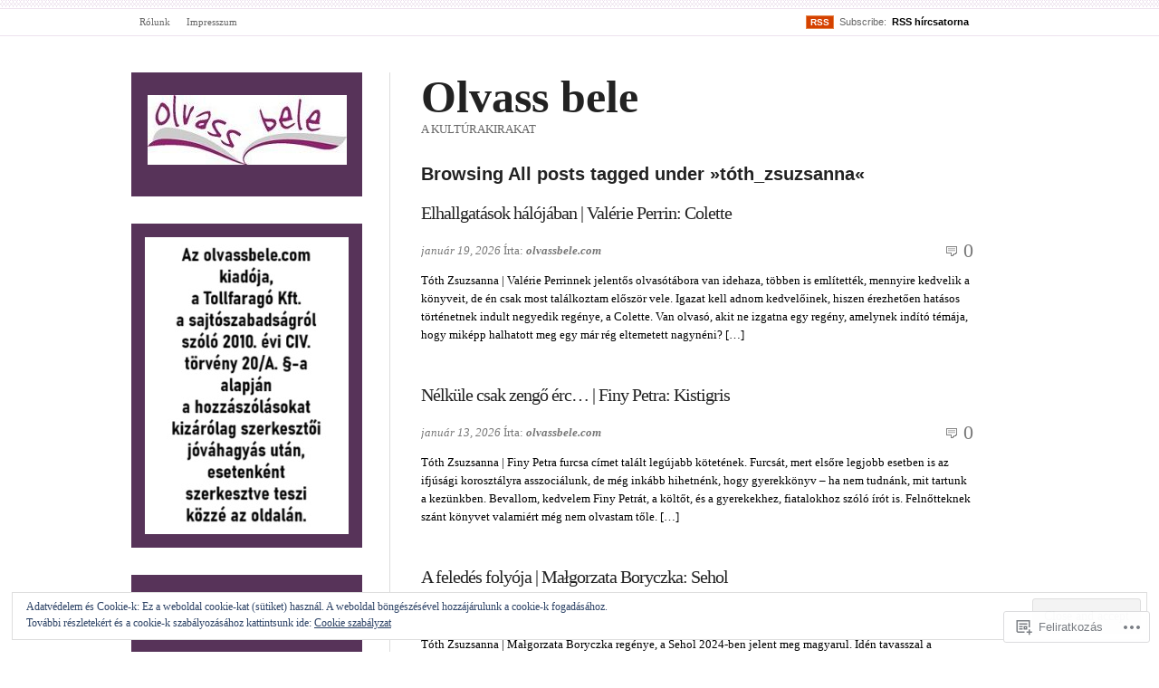

--- FILE ---
content_type: text/html; charset=UTF-8
request_url: https://olvassbele.com/tag/toth_zsuzsanna/
body_size: 34304
content:
<!DOCTYPE html PUBLIC "-//W3C//DTD XHTML 1.0 Transitional//EN" "http://www.w3.org/TR/xhtml1/DTD/xhtml1-transitional.dtd">
<html xmlns="http://www.w3.org/1999/xhtml" lang="hu">
<head profile="http://gmpg.org/xfn/11">
<meta  http-equiv="Content-Type" content="text/html; charset=UTF-8" />
<meta name="viewport" content="width=device-width" />
<title>tóth_zsuzsanna | Olvass bele</title>
<link rel="pingback" href="https://olvassbele.com/xmlrpc.php" />
<meta name='robots' content='max-image-preview:large' />
<meta name="google-site-verification" content="hhFH5Tg7eA_WMsb71GPysNSuBBnnYD1zcQQ1PSDmaDc" />

<!-- Async WordPress.com Remote Login -->
<script id="wpcom_remote_login_js">
var wpcom_remote_login_extra_auth = '';
function wpcom_remote_login_remove_dom_node_id( element_id ) {
	var dom_node = document.getElementById( element_id );
	if ( dom_node ) { dom_node.parentNode.removeChild( dom_node ); }
}
function wpcom_remote_login_remove_dom_node_classes( class_name ) {
	var dom_nodes = document.querySelectorAll( '.' + class_name );
	for ( var i = 0; i < dom_nodes.length; i++ ) {
		dom_nodes[ i ].parentNode.removeChild( dom_nodes[ i ] );
	}
}
function wpcom_remote_login_final_cleanup() {
	wpcom_remote_login_remove_dom_node_classes( "wpcom_remote_login_msg" );
	wpcom_remote_login_remove_dom_node_id( "wpcom_remote_login_key" );
	wpcom_remote_login_remove_dom_node_id( "wpcom_remote_login_validate" );
	wpcom_remote_login_remove_dom_node_id( "wpcom_remote_login_js" );
	wpcom_remote_login_remove_dom_node_id( "wpcom_request_access_iframe" );
	wpcom_remote_login_remove_dom_node_id( "wpcom_request_access_styles" );
}

// Watch for messages back from the remote login
window.addEventListener( "message", function( e ) {
	if ( e.origin === "https://r-login.wordpress.com" ) {
		var data = {};
		try {
			data = JSON.parse( e.data );
		} catch( e ) {
			wpcom_remote_login_final_cleanup();
			return;
		}

		if ( data.msg === 'LOGIN' ) {
			// Clean up the login check iframe
			wpcom_remote_login_remove_dom_node_id( "wpcom_remote_login_key" );

			var id_regex = new RegExp( /^[0-9]+$/ );
			var token_regex = new RegExp( /^.*|.*|.*$/ );
			if (
				token_regex.test( data.token )
				&& id_regex.test( data.wpcomid )
			) {
				// We have everything we need to ask for a login
				var script = document.createElement( "script" );
				script.setAttribute( "id", "wpcom_remote_login_validate" );
				script.src = '/remote-login.php?wpcom_remote_login=validate'
					+ '&wpcomid=' + data.wpcomid
					+ '&token=' + encodeURIComponent( data.token )
					+ '&host=' + window.location.protocol
					+ '//' + window.location.hostname
					+ '&postid=91029'
					+ '&is_singular=';
				document.body.appendChild( script );
			}

			return;
		}

		// Safari ITP, not logged in, so redirect
		if ( data.msg === 'LOGIN-REDIRECT' ) {
			window.location = 'https://wordpress.com/log-in?redirect_to=' + window.location.href;
			return;
		}

		// Safari ITP, storage access failed, remove the request
		if ( data.msg === 'LOGIN-REMOVE' ) {
			var css_zap = 'html { -webkit-transition: margin-top 1s; transition: margin-top 1s; } /* 9001 */ html { margin-top: 0 !important; } * html body { margin-top: 0 !important; } @media screen and ( max-width: 782px ) { html { margin-top: 0 !important; } * html body { margin-top: 0 !important; } }';
			var style_zap = document.createElement( 'style' );
			style_zap.type = 'text/css';
			style_zap.appendChild( document.createTextNode( css_zap ) );
			document.body.appendChild( style_zap );

			var e = document.getElementById( 'wpcom_request_access_iframe' );
			e.parentNode.removeChild( e );

			document.cookie = 'wordpress_com_login_access=denied; path=/; max-age=31536000';

			return;
		}

		// Safari ITP
		if ( data.msg === 'REQUEST_ACCESS' ) {
			console.log( 'request access: safari' );

			// Check ITP iframe enable/disable knob
			if ( wpcom_remote_login_extra_auth !== 'safari_itp_iframe' ) {
				return;
			}

			// If we are in a "private window" there is no ITP.
			var private_window = false;
			try {
				var opendb = window.openDatabase( null, null, null, null );
			} catch( e ) {
				private_window = true;
			}

			if ( private_window ) {
				console.log( 'private window' );
				return;
			}

			var iframe = document.createElement( 'iframe' );
			iframe.id = 'wpcom_request_access_iframe';
			iframe.setAttribute( 'scrolling', 'no' );
			iframe.setAttribute( 'sandbox', 'allow-storage-access-by-user-activation allow-scripts allow-same-origin allow-top-navigation-by-user-activation' );
			iframe.src = 'https://r-login.wordpress.com/remote-login.php?wpcom_remote_login=request_access&origin=' + encodeURIComponent( data.origin ) + '&wpcomid=' + encodeURIComponent( data.wpcomid );

			var css = 'html { -webkit-transition: margin-top 1s; transition: margin-top 1s; } /* 9001 */ html { margin-top: 46px !important; } * html body { margin-top: 46px !important; } @media screen and ( max-width: 660px ) { html { margin-top: 71px !important; } * html body { margin-top: 71px !important; } #wpcom_request_access_iframe { display: block; height: 71px !important; } } #wpcom_request_access_iframe { border: 0px; height: 46px; position: fixed; top: 0; left: 0; width: 100%; min-width: 100%; z-index: 99999; background: #23282d; } ';

			var style = document.createElement( 'style' );
			style.type = 'text/css';
			style.id = 'wpcom_request_access_styles';
			style.appendChild( document.createTextNode( css ) );
			document.body.appendChild( style );

			document.body.appendChild( iframe );
		}

		if ( data.msg === 'DONE' ) {
			wpcom_remote_login_final_cleanup();
		}
	}
}, false );

// Inject the remote login iframe after the page has had a chance to load
// more critical resources
window.addEventListener( "DOMContentLoaded", function( e ) {
	var iframe = document.createElement( "iframe" );
	iframe.style.display = "none";
	iframe.setAttribute( "scrolling", "no" );
	iframe.setAttribute( "id", "wpcom_remote_login_key" );
	iframe.src = "https://r-login.wordpress.com/remote-login.php"
		+ "?wpcom_remote_login=key"
		+ "&origin=aHR0cHM6Ly9vbHZhc3NiZWxlLmNvbQ%3D%3D"
		+ "&wpcomid=28876700"
		+ "&time=" + Math.floor( Date.now() / 1000 );
	document.body.appendChild( iframe );
}, false );
</script>
<link rel='dns-prefetch' href='//s0.wp.com' />
<link rel='dns-prefetch' href='//af.pubmine.com' />
<link rel="alternate" type="application/rss+xml" title="Olvass bele &raquo; hírcsatorna" href="https://olvassbele.com/feed/" />
<link rel="alternate" type="application/rss+xml" title="Olvass bele &raquo; hozzászólás hírcsatorna" href="https://olvassbele.com/comments/feed/" />
<link rel="alternate" type="application/rss+xml" title="Olvass bele &raquo; tóth_zsuzsanna címke hírcsatorna" href="https://olvassbele.com/tag/toth_zsuzsanna/feed/" />
	<script type="text/javascript">
		/* <![CDATA[ */
		function addLoadEvent(func) {
			var oldonload = window.onload;
			if (typeof window.onload != 'function') {
				window.onload = func;
			} else {
				window.onload = function () {
					oldonload();
					func();
				}
			}
		}
		/* ]]> */
	</script>
	<link crossorigin='anonymous' rel='stylesheet' id='all-css-0-1' href='/_static/??-eJx9jEsKwzAMBS9UV6RNSDelZzGOGhTLHyoZk9vHackudPNgeMNAzcalqBgVQjGZy0xRoNI0owpgaW/yhIZtBcWQ2SoKiK6MVydygfMAk2/agpqt8+ZL//RD/DGElPaZCrcIxTdFUjTiPon54HXvvcKzG4f77dGPXb9sYrBMjg==&cssminify=yes' type='text/css' media='all' />
<style id='wp-emoji-styles-inline-css'>

	img.wp-smiley, img.emoji {
		display: inline !important;
		border: none !important;
		box-shadow: none !important;
		height: 1em !important;
		width: 1em !important;
		margin: 0 0.07em !important;
		vertical-align: -0.1em !important;
		background: none !important;
		padding: 0 !important;
	}
/*# sourceURL=wp-emoji-styles-inline-css */
</style>
<link crossorigin='anonymous' rel='stylesheet' id='all-css-2-1' href='/wp-content/plugins/gutenberg-core/v22.2.0/build/styles/block-library/style.css?m=1764855221i&cssminify=yes' type='text/css' media='all' />
<style id='wp-block-library-inline-css'>
.has-text-align-justify {
	text-align:justify;
}
.has-text-align-justify{text-align:justify;}

/*# sourceURL=wp-block-library-inline-css */
</style><style id='wp-block-paragraph-inline-css'>
.is-small-text{font-size:.875em}.is-regular-text{font-size:1em}.is-large-text{font-size:2.25em}.is-larger-text{font-size:3em}.has-drop-cap:not(:focus):first-letter{float:left;font-size:8.4em;font-style:normal;font-weight:100;line-height:.68;margin:.05em .1em 0 0;text-transform:uppercase}body.rtl .has-drop-cap:not(:focus):first-letter{float:none;margin-left:.1em}p.has-drop-cap.has-background{overflow:hidden}:root :where(p.has-background){padding:1.25em 2.375em}:where(p.has-text-color:not(.has-link-color)) a{color:inherit}p.has-text-align-left[style*="writing-mode:vertical-lr"],p.has-text-align-right[style*="writing-mode:vertical-rl"]{rotate:180deg}
/*# sourceURL=/wp-content/plugins/gutenberg-core/v22.2.0/build/styles/block-library/paragraph/style.css */
</style>
<style id='wp-block-search-inline-css'>
.wp-block-search__button{margin-left:10px;word-break:normal}.wp-block-search__button.has-icon{line-height:0}.wp-block-search__button svg{fill:currentColor;height:1.25em;min-height:24px;min-width:24px;vertical-align:text-bottom;width:1.25em}:where(.wp-block-search__button){border:1px solid #ccc;padding:6px 10px}.wp-block-search__inside-wrapper{display:flex;flex:auto;flex-wrap:nowrap;max-width:100%}.wp-block-search__label{width:100%}.wp-block-search.wp-block-search__button-only .wp-block-search__button{box-sizing:border-box;display:flex;flex-shrink:0;justify-content:center;margin-left:0;max-width:100%}.wp-block-search.wp-block-search__button-only .wp-block-search__inside-wrapper{min-width:0!important;transition-property:width}.wp-block-search.wp-block-search__button-only .wp-block-search__input{flex-basis:100%;transition-duration:.3s}.wp-block-search.wp-block-search__button-only.wp-block-search__searchfield-hidden,.wp-block-search.wp-block-search__button-only.wp-block-search__searchfield-hidden .wp-block-search__inside-wrapper{overflow:hidden}.wp-block-search.wp-block-search__button-only.wp-block-search__searchfield-hidden .wp-block-search__input{border-left-width:0!important;border-right-width:0!important;flex-basis:0;flex-grow:0;margin:0;min-width:0!important;padding-left:0!important;padding-right:0!important;width:0!important}:where(.wp-block-search__input){appearance:none;border:1px solid #949494;flex-grow:1;font-family:inherit;font-size:inherit;font-style:inherit;font-weight:inherit;letter-spacing:inherit;line-height:inherit;margin-left:0;margin-right:0;min-width:3rem;padding:8px;text-decoration:unset!important;text-transform:inherit}:where(.wp-block-search__button-inside .wp-block-search__inside-wrapper){background-color:#fff;border:1px solid #949494;box-sizing:border-box;padding:4px}:where(.wp-block-search__button-inside .wp-block-search__inside-wrapper) .wp-block-search__input{border:none;border-radius:0;padding:0 4px}:where(.wp-block-search__button-inside .wp-block-search__inside-wrapper) .wp-block-search__input:focus{outline:none}:where(.wp-block-search__button-inside .wp-block-search__inside-wrapper) :where(.wp-block-search__button){padding:4px 8px}.wp-block-search.aligncenter .wp-block-search__inside-wrapper{margin:auto}.wp-block[data-align=right] .wp-block-search.wp-block-search__button-only .wp-block-search__inside-wrapper{float:right}
/*# sourceURL=/wp-content/plugins/gutenberg-core/v22.2.0/build/styles/block-library/search/style.css */
</style>
<style id='global-styles-inline-css'>
:root{--wp--preset--aspect-ratio--square: 1;--wp--preset--aspect-ratio--4-3: 4/3;--wp--preset--aspect-ratio--3-4: 3/4;--wp--preset--aspect-ratio--3-2: 3/2;--wp--preset--aspect-ratio--2-3: 2/3;--wp--preset--aspect-ratio--16-9: 16/9;--wp--preset--aspect-ratio--9-16: 9/16;--wp--preset--color--black: #000000;--wp--preset--color--cyan-bluish-gray: #abb8c3;--wp--preset--color--white: #ffffff;--wp--preset--color--pale-pink: #f78da7;--wp--preset--color--vivid-red: #cf2e2e;--wp--preset--color--luminous-vivid-orange: #ff6900;--wp--preset--color--luminous-vivid-amber: #fcb900;--wp--preset--color--light-green-cyan: #7bdcb5;--wp--preset--color--vivid-green-cyan: #00d084;--wp--preset--color--pale-cyan-blue: #8ed1fc;--wp--preset--color--vivid-cyan-blue: #0693e3;--wp--preset--color--vivid-purple: #9b51e0;--wp--preset--gradient--vivid-cyan-blue-to-vivid-purple: linear-gradient(135deg,rgb(6,147,227) 0%,rgb(155,81,224) 100%);--wp--preset--gradient--light-green-cyan-to-vivid-green-cyan: linear-gradient(135deg,rgb(122,220,180) 0%,rgb(0,208,130) 100%);--wp--preset--gradient--luminous-vivid-amber-to-luminous-vivid-orange: linear-gradient(135deg,rgb(252,185,0) 0%,rgb(255,105,0) 100%);--wp--preset--gradient--luminous-vivid-orange-to-vivid-red: linear-gradient(135deg,rgb(255,105,0) 0%,rgb(207,46,46) 100%);--wp--preset--gradient--very-light-gray-to-cyan-bluish-gray: linear-gradient(135deg,rgb(238,238,238) 0%,rgb(169,184,195) 100%);--wp--preset--gradient--cool-to-warm-spectrum: linear-gradient(135deg,rgb(74,234,220) 0%,rgb(151,120,209) 20%,rgb(207,42,186) 40%,rgb(238,44,130) 60%,rgb(251,105,98) 80%,rgb(254,248,76) 100%);--wp--preset--gradient--blush-light-purple: linear-gradient(135deg,rgb(255,206,236) 0%,rgb(152,150,240) 100%);--wp--preset--gradient--blush-bordeaux: linear-gradient(135deg,rgb(254,205,165) 0%,rgb(254,45,45) 50%,rgb(107,0,62) 100%);--wp--preset--gradient--luminous-dusk: linear-gradient(135deg,rgb(255,203,112) 0%,rgb(199,81,192) 50%,rgb(65,88,208) 100%);--wp--preset--gradient--pale-ocean: linear-gradient(135deg,rgb(255,245,203) 0%,rgb(182,227,212) 50%,rgb(51,167,181) 100%);--wp--preset--gradient--electric-grass: linear-gradient(135deg,rgb(202,248,128) 0%,rgb(113,206,126) 100%);--wp--preset--gradient--midnight: linear-gradient(135deg,rgb(2,3,129) 0%,rgb(40,116,252) 100%);--wp--preset--font-size--small: 13px;--wp--preset--font-size--medium: 20px;--wp--preset--font-size--large: 36px;--wp--preset--font-size--x-large: 42px;--wp--preset--font-family--albert-sans: 'Albert Sans', sans-serif;--wp--preset--font-family--alegreya: Alegreya, serif;--wp--preset--font-family--arvo: Arvo, serif;--wp--preset--font-family--bodoni-moda: 'Bodoni Moda', serif;--wp--preset--font-family--bricolage-grotesque: 'Bricolage Grotesque', sans-serif;--wp--preset--font-family--cabin: Cabin, sans-serif;--wp--preset--font-family--chivo: Chivo, sans-serif;--wp--preset--font-family--commissioner: Commissioner, sans-serif;--wp--preset--font-family--cormorant: Cormorant, serif;--wp--preset--font-family--courier-prime: 'Courier Prime', monospace;--wp--preset--font-family--crimson-pro: 'Crimson Pro', serif;--wp--preset--font-family--dm-mono: 'DM Mono', monospace;--wp--preset--font-family--dm-sans: 'DM Sans', sans-serif;--wp--preset--font-family--dm-serif-display: 'DM Serif Display', serif;--wp--preset--font-family--domine: Domine, serif;--wp--preset--font-family--eb-garamond: 'EB Garamond', serif;--wp--preset--font-family--epilogue: Epilogue, sans-serif;--wp--preset--font-family--fahkwang: Fahkwang, sans-serif;--wp--preset--font-family--figtree: Figtree, sans-serif;--wp--preset--font-family--fira-sans: 'Fira Sans', sans-serif;--wp--preset--font-family--fjalla-one: 'Fjalla One', sans-serif;--wp--preset--font-family--fraunces: Fraunces, serif;--wp--preset--font-family--gabarito: Gabarito, system-ui;--wp--preset--font-family--ibm-plex-mono: 'IBM Plex Mono', monospace;--wp--preset--font-family--ibm-plex-sans: 'IBM Plex Sans', sans-serif;--wp--preset--font-family--ibarra-real-nova: 'Ibarra Real Nova', serif;--wp--preset--font-family--instrument-serif: 'Instrument Serif', serif;--wp--preset--font-family--inter: Inter, sans-serif;--wp--preset--font-family--josefin-sans: 'Josefin Sans', sans-serif;--wp--preset--font-family--jost: Jost, sans-serif;--wp--preset--font-family--libre-baskerville: 'Libre Baskerville', serif;--wp--preset--font-family--libre-franklin: 'Libre Franklin', sans-serif;--wp--preset--font-family--literata: Literata, serif;--wp--preset--font-family--lora: Lora, serif;--wp--preset--font-family--merriweather: Merriweather, serif;--wp--preset--font-family--montserrat: Montserrat, sans-serif;--wp--preset--font-family--newsreader: Newsreader, serif;--wp--preset--font-family--noto-sans-mono: 'Noto Sans Mono', sans-serif;--wp--preset--font-family--nunito: Nunito, sans-serif;--wp--preset--font-family--open-sans: 'Open Sans', sans-serif;--wp--preset--font-family--overpass: Overpass, sans-serif;--wp--preset--font-family--pt-serif: 'PT Serif', serif;--wp--preset--font-family--petrona: Petrona, serif;--wp--preset--font-family--piazzolla: Piazzolla, serif;--wp--preset--font-family--playfair-display: 'Playfair Display', serif;--wp--preset--font-family--plus-jakarta-sans: 'Plus Jakarta Sans', sans-serif;--wp--preset--font-family--poppins: Poppins, sans-serif;--wp--preset--font-family--raleway: Raleway, sans-serif;--wp--preset--font-family--roboto: Roboto, sans-serif;--wp--preset--font-family--roboto-slab: 'Roboto Slab', serif;--wp--preset--font-family--rubik: Rubik, sans-serif;--wp--preset--font-family--rufina: Rufina, serif;--wp--preset--font-family--sora: Sora, sans-serif;--wp--preset--font-family--source-sans-3: 'Source Sans 3', sans-serif;--wp--preset--font-family--source-serif-4: 'Source Serif 4', serif;--wp--preset--font-family--space-mono: 'Space Mono', monospace;--wp--preset--font-family--syne: Syne, sans-serif;--wp--preset--font-family--texturina: Texturina, serif;--wp--preset--font-family--urbanist: Urbanist, sans-serif;--wp--preset--font-family--work-sans: 'Work Sans', sans-serif;--wp--preset--spacing--20: 0.44rem;--wp--preset--spacing--30: 0.67rem;--wp--preset--spacing--40: 1rem;--wp--preset--spacing--50: 1.5rem;--wp--preset--spacing--60: 2.25rem;--wp--preset--spacing--70: 3.38rem;--wp--preset--spacing--80: 5.06rem;--wp--preset--shadow--natural: 6px 6px 9px rgba(0, 0, 0, 0.2);--wp--preset--shadow--deep: 12px 12px 50px rgba(0, 0, 0, 0.4);--wp--preset--shadow--sharp: 6px 6px 0px rgba(0, 0, 0, 0.2);--wp--preset--shadow--outlined: 6px 6px 0px -3px rgb(255, 255, 255), 6px 6px rgb(0, 0, 0);--wp--preset--shadow--crisp: 6px 6px 0px rgb(0, 0, 0);}:where(.is-layout-flex){gap: 0.5em;}:where(.is-layout-grid){gap: 0.5em;}body .is-layout-flex{display: flex;}.is-layout-flex{flex-wrap: wrap;align-items: center;}.is-layout-flex > :is(*, div){margin: 0;}body .is-layout-grid{display: grid;}.is-layout-grid > :is(*, div){margin: 0;}:where(.wp-block-columns.is-layout-flex){gap: 2em;}:where(.wp-block-columns.is-layout-grid){gap: 2em;}:where(.wp-block-post-template.is-layout-flex){gap: 1.25em;}:where(.wp-block-post-template.is-layout-grid){gap: 1.25em;}.has-black-color{color: var(--wp--preset--color--black) !important;}.has-cyan-bluish-gray-color{color: var(--wp--preset--color--cyan-bluish-gray) !important;}.has-white-color{color: var(--wp--preset--color--white) !important;}.has-pale-pink-color{color: var(--wp--preset--color--pale-pink) !important;}.has-vivid-red-color{color: var(--wp--preset--color--vivid-red) !important;}.has-luminous-vivid-orange-color{color: var(--wp--preset--color--luminous-vivid-orange) !important;}.has-luminous-vivid-amber-color{color: var(--wp--preset--color--luminous-vivid-amber) !important;}.has-light-green-cyan-color{color: var(--wp--preset--color--light-green-cyan) !important;}.has-vivid-green-cyan-color{color: var(--wp--preset--color--vivid-green-cyan) !important;}.has-pale-cyan-blue-color{color: var(--wp--preset--color--pale-cyan-blue) !important;}.has-vivid-cyan-blue-color{color: var(--wp--preset--color--vivid-cyan-blue) !important;}.has-vivid-purple-color{color: var(--wp--preset--color--vivid-purple) !important;}.has-black-background-color{background-color: var(--wp--preset--color--black) !important;}.has-cyan-bluish-gray-background-color{background-color: var(--wp--preset--color--cyan-bluish-gray) !important;}.has-white-background-color{background-color: var(--wp--preset--color--white) !important;}.has-pale-pink-background-color{background-color: var(--wp--preset--color--pale-pink) !important;}.has-vivid-red-background-color{background-color: var(--wp--preset--color--vivid-red) !important;}.has-luminous-vivid-orange-background-color{background-color: var(--wp--preset--color--luminous-vivid-orange) !important;}.has-luminous-vivid-amber-background-color{background-color: var(--wp--preset--color--luminous-vivid-amber) !important;}.has-light-green-cyan-background-color{background-color: var(--wp--preset--color--light-green-cyan) !important;}.has-vivid-green-cyan-background-color{background-color: var(--wp--preset--color--vivid-green-cyan) !important;}.has-pale-cyan-blue-background-color{background-color: var(--wp--preset--color--pale-cyan-blue) !important;}.has-vivid-cyan-blue-background-color{background-color: var(--wp--preset--color--vivid-cyan-blue) !important;}.has-vivid-purple-background-color{background-color: var(--wp--preset--color--vivid-purple) !important;}.has-black-border-color{border-color: var(--wp--preset--color--black) !important;}.has-cyan-bluish-gray-border-color{border-color: var(--wp--preset--color--cyan-bluish-gray) !important;}.has-white-border-color{border-color: var(--wp--preset--color--white) !important;}.has-pale-pink-border-color{border-color: var(--wp--preset--color--pale-pink) !important;}.has-vivid-red-border-color{border-color: var(--wp--preset--color--vivid-red) !important;}.has-luminous-vivid-orange-border-color{border-color: var(--wp--preset--color--luminous-vivid-orange) !important;}.has-luminous-vivid-amber-border-color{border-color: var(--wp--preset--color--luminous-vivid-amber) !important;}.has-light-green-cyan-border-color{border-color: var(--wp--preset--color--light-green-cyan) !important;}.has-vivid-green-cyan-border-color{border-color: var(--wp--preset--color--vivid-green-cyan) !important;}.has-pale-cyan-blue-border-color{border-color: var(--wp--preset--color--pale-cyan-blue) !important;}.has-vivid-cyan-blue-border-color{border-color: var(--wp--preset--color--vivid-cyan-blue) !important;}.has-vivid-purple-border-color{border-color: var(--wp--preset--color--vivid-purple) !important;}.has-vivid-cyan-blue-to-vivid-purple-gradient-background{background: var(--wp--preset--gradient--vivid-cyan-blue-to-vivid-purple) !important;}.has-light-green-cyan-to-vivid-green-cyan-gradient-background{background: var(--wp--preset--gradient--light-green-cyan-to-vivid-green-cyan) !important;}.has-luminous-vivid-amber-to-luminous-vivid-orange-gradient-background{background: var(--wp--preset--gradient--luminous-vivid-amber-to-luminous-vivid-orange) !important;}.has-luminous-vivid-orange-to-vivid-red-gradient-background{background: var(--wp--preset--gradient--luminous-vivid-orange-to-vivid-red) !important;}.has-very-light-gray-to-cyan-bluish-gray-gradient-background{background: var(--wp--preset--gradient--very-light-gray-to-cyan-bluish-gray) !important;}.has-cool-to-warm-spectrum-gradient-background{background: var(--wp--preset--gradient--cool-to-warm-spectrum) !important;}.has-blush-light-purple-gradient-background{background: var(--wp--preset--gradient--blush-light-purple) !important;}.has-blush-bordeaux-gradient-background{background: var(--wp--preset--gradient--blush-bordeaux) !important;}.has-luminous-dusk-gradient-background{background: var(--wp--preset--gradient--luminous-dusk) !important;}.has-pale-ocean-gradient-background{background: var(--wp--preset--gradient--pale-ocean) !important;}.has-electric-grass-gradient-background{background: var(--wp--preset--gradient--electric-grass) !important;}.has-midnight-gradient-background{background: var(--wp--preset--gradient--midnight) !important;}.has-small-font-size{font-size: var(--wp--preset--font-size--small) !important;}.has-medium-font-size{font-size: var(--wp--preset--font-size--medium) !important;}.has-large-font-size{font-size: var(--wp--preset--font-size--large) !important;}.has-x-large-font-size{font-size: var(--wp--preset--font-size--x-large) !important;}.has-albert-sans-font-family{font-family: var(--wp--preset--font-family--albert-sans) !important;}.has-alegreya-font-family{font-family: var(--wp--preset--font-family--alegreya) !important;}.has-arvo-font-family{font-family: var(--wp--preset--font-family--arvo) !important;}.has-bodoni-moda-font-family{font-family: var(--wp--preset--font-family--bodoni-moda) !important;}.has-bricolage-grotesque-font-family{font-family: var(--wp--preset--font-family--bricolage-grotesque) !important;}.has-cabin-font-family{font-family: var(--wp--preset--font-family--cabin) !important;}.has-chivo-font-family{font-family: var(--wp--preset--font-family--chivo) !important;}.has-commissioner-font-family{font-family: var(--wp--preset--font-family--commissioner) !important;}.has-cormorant-font-family{font-family: var(--wp--preset--font-family--cormorant) !important;}.has-courier-prime-font-family{font-family: var(--wp--preset--font-family--courier-prime) !important;}.has-crimson-pro-font-family{font-family: var(--wp--preset--font-family--crimson-pro) !important;}.has-dm-mono-font-family{font-family: var(--wp--preset--font-family--dm-mono) !important;}.has-dm-sans-font-family{font-family: var(--wp--preset--font-family--dm-sans) !important;}.has-dm-serif-display-font-family{font-family: var(--wp--preset--font-family--dm-serif-display) !important;}.has-domine-font-family{font-family: var(--wp--preset--font-family--domine) !important;}.has-eb-garamond-font-family{font-family: var(--wp--preset--font-family--eb-garamond) !important;}.has-epilogue-font-family{font-family: var(--wp--preset--font-family--epilogue) !important;}.has-fahkwang-font-family{font-family: var(--wp--preset--font-family--fahkwang) !important;}.has-figtree-font-family{font-family: var(--wp--preset--font-family--figtree) !important;}.has-fira-sans-font-family{font-family: var(--wp--preset--font-family--fira-sans) !important;}.has-fjalla-one-font-family{font-family: var(--wp--preset--font-family--fjalla-one) !important;}.has-fraunces-font-family{font-family: var(--wp--preset--font-family--fraunces) !important;}.has-gabarito-font-family{font-family: var(--wp--preset--font-family--gabarito) !important;}.has-ibm-plex-mono-font-family{font-family: var(--wp--preset--font-family--ibm-plex-mono) !important;}.has-ibm-plex-sans-font-family{font-family: var(--wp--preset--font-family--ibm-plex-sans) !important;}.has-ibarra-real-nova-font-family{font-family: var(--wp--preset--font-family--ibarra-real-nova) !important;}.has-instrument-serif-font-family{font-family: var(--wp--preset--font-family--instrument-serif) !important;}.has-inter-font-family{font-family: var(--wp--preset--font-family--inter) !important;}.has-josefin-sans-font-family{font-family: var(--wp--preset--font-family--josefin-sans) !important;}.has-jost-font-family{font-family: var(--wp--preset--font-family--jost) !important;}.has-libre-baskerville-font-family{font-family: var(--wp--preset--font-family--libre-baskerville) !important;}.has-libre-franklin-font-family{font-family: var(--wp--preset--font-family--libre-franklin) !important;}.has-literata-font-family{font-family: var(--wp--preset--font-family--literata) !important;}.has-lora-font-family{font-family: var(--wp--preset--font-family--lora) !important;}.has-merriweather-font-family{font-family: var(--wp--preset--font-family--merriweather) !important;}.has-montserrat-font-family{font-family: var(--wp--preset--font-family--montserrat) !important;}.has-newsreader-font-family{font-family: var(--wp--preset--font-family--newsreader) !important;}.has-noto-sans-mono-font-family{font-family: var(--wp--preset--font-family--noto-sans-mono) !important;}.has-nunito-font-family{font-family: var(--wp--preset--font-family--nunito) !important;}.has-open-sans-font-family{font-family: var(--wp--preset--font-family--open-sans) !important;}.has-overpass-font-family{font-family: var(--wp--preset--font-family--overpass) !important;}.has-pt-serif-font-family{font-family: var(--wp--preset--font-family--pt-serif) !important;}.has-petrona-font-family{font-family: var(--wp--preset--font-family--petrona) !important;}.has-piazzolla-font-family{font-family: var(--wp--preset--font-family--piazzolla) !important;}.has-playfair-display-font-family{font-family: var(--wp--preset--font-family--playfair-display) !important;}.has-plus-jakarta-sans-font-family{font-family: var(--wp--preset--font-family--plus-jakarta-sans) !important;}.has-poppins-font-family{font-family: var(--wp--preset--font-family--poppins) !important;}.has-raleway-font-family{font-family: var(--wp--preset--font-family--raleway) !important;}.has-roboto-font-family{font-family: var(--wp--preset--font-family--roboto) !important;}.has-roboto-slab-font-family{font-family: var(--wp--preset--font-family--roboto-slab) !important;}.has-rubik-font-family{font-family: var(--wp--preset--font-family--rubik) !important;}.has-rufina-font-family{font-family: var(--wp--preset--font-family--rufina) !important;}.has-sora-font-family{font-family: var(--wp--preset--font-family--sora) !important;}.has-source-sans-3-font-family{font-family: var(--wp--preset--font-family--source-sans-3) !important;}.has-source-serif-4-font-family{font-family: var(--wp--preset--font-family--source-serif-4) !important;}.has-space-mono-font-family{font-family: var(--wp--preset--font-family--space-mono) !important;}.has-syne-font-family{font-family: var(--wp--preset--font-family--syne) !important;}.has-texturina-font-family{font-family: var(--wp--preset--font-family--texturina) !important;}.has-urbanist-font-family{font-family: var(--wp--preset--font-family--urbanist) !important;}.has-work-sans-font-family{font-family: var(--wp--preset--font-family--work-sans) !important;}
/*# sourceURL=global-styles-inline-css */
</style>

<style id='classic-theme-styles-inline-css'>
/*! This file is auto-generated */
.wp-block-button__link{color:#fff;background-color:#32373c;border-radius:9999px;box-shadow:none;text-decoration:none;padding:calc(.667em + 2px) calc(1.333em + 2px);font-size:1.125em}.wp-block-file__button{background:#32373c;color:#fff;text-decoration:none}
/*# sourceURL=/wp-includes/css/classic-themes.min.css */
</style>
<link crossorigin='anonymous' rel='stylesheet' id='all-css-4-1' href='/_static/??-eJx9jt0OgjAMRl/IbgFB9ML4LGw0MtlGQzsJb+8IiZr4c9OkX875Wj0T2DEKRtHk09VF1nY0frQD61IVR1UAu0AeYcK7qnTnWJ4EsCwelWXe6beikODVNWHOA7WyEgE716LHkLF/2kzZAWNoQmbIM7gUQPos8oe3xZqS0S4mJyAL5f37b7/gYT1bw9w7QaA00eZewrlo6qYqD6f9/vYAXxxvdg==&cssminify=yes' type='text/css' media='all' />
<style id='jetpack_facebook_likebox-inline-css'>
.widget_facebook_likebox {
	overflow: hidden;
}

/*# sourceURL=/wp-content/mu-plugins/jetpack-plugin/moon/modules/widgets/facebook-likebox/style.css */
</style>
<link crossorigin='anonymous' rel='stylesheet' id='all-css-10-1' href='/_static/??-eJzTLy/QTc7PK0nNK9HPLdUtyClNz8wr1i9KTcrJTwcy0/WTi5G5ekCujj52Temp+bo5+cmJJZn5eSgc3bScxMwikFb7XFtDE1NLExMLc0OTLACohS2q&cssminify=yes' type='text/css' media='all' />
<link crossorigin='anonymous' rel='stylesheet' id='print-css-11-1' href='/wp-content/mu-plugins/global-print/global-print.css?m=1465851035i&cssminify=yes' type='text/css' media='print' />
<style id='jetpack-global-styles-frontend-style-inline-css'>
:root { --font-headings: unset; --font-base: unset; --font-headings-default: -apple-system,BlinkMacSystemFont,"Segoe UI",Roboto,Oxygen-Sans,Ubuntu,Cantarell,"Helvetica Neue",sans-serif; --font-base-default: -apple-system,BlinkMacSystemFont,"Segoe UI",Roboto,Oxygen-Sans,Ubuntu,Cantarell,"Helvetica Neue",sans-serif;}
/*# sourceURL=jetpack-global-styles-frontend-style-inline-css */
</style>
<link crossorigin='anonymous' rel='stylesheet' id='all-css-14-1' href='/_static/??-eJyNjcEKwjAQRH/IuFRT6kX8FNkmS5K6yQY3Qfx7bfEiXrwM82B4A49qnJRGpUHupnIPqSgs1Cq624chi6zhO5OCRryTR++fW00l7J3qDv43XVNxoOISsmEJol/wY2uR8vs3WggsM/I6uOTzMI3Hw8lOg11eUT1JKA==&cssminify=yes' type='text/css' media='all' />
<script type="text/javascript" id="wpcom-actionbar-placeholder-js-extra">
/* <![CDATA[ */
var actionbardata = {"siteID":"28876700","postID":"0","siteURL":"https://olvassbele.com","xhrURL":"https://olvassbele.com/wp-admin/admin-ajax.php","nonce":"2b992cfbfc","isLoggedIn":"","statusMessage":"","subsEmailDefault":"instantly","proxyScriptUrl":"https://s0.wp.com/wp-content/js/wpcom-proxy-request.js?m=1513050504i&amp;ver=20211021","i18n":{"followedText":"New posts from this site will now appear in your \u003Ca href=\"https://wordpress.com/reader\"\u003EReader\u003C/a\u003E","foldBar":"Testreszab\u00e1s s\u00e1v \u00f6sszecsuk\u00e1sa","unfoldBar":"Testreszab\u00e1s s\u00e1v kinyit\u00e1sa","shortLinkCopied":"Shortlink copied to clipboard."}};
//# sourceURL=wpcom-actionbar-placeholder-js-extra
/* ]]> */
</script>
<script type="text/javascript" id="jetpack-mu-wpcom-settings-js-before">
/* <![CDATA[ */
var JETPACK_MU_WPCOM_SETTINGS = {"assetsUrl":"https://s0.wp.com/wp-content/mu-plugins/jetpack-mu-wpcom-plugin/moon/jetpack_vendor/automattic/jetpack-mu-wpcom/src/build/"};
//# sourceURL=jetpack-mu-wpcom-settings-js-before
/* ]]> */
</script>
<script crossorigin='anonymous' type='text/javascript'  src='/_static/??/wp-content/js/rlt-proxy.js,/wp-content/blog-plugins/wordads-classes/js/cmp/v2/cmp-non-gdpr.js?m=1720530689j'></script>
<script type="text/javascript" id="rlt-proxy-js-after">
/* <![CDATA[ */
	rltInitialize( {"token":null,"iframeOrigins":["https:\/\/widgets.wp.com"]} );
//# sourceURL=rlt-proxy-js-after
/* ]]> */
</script>
<link rel="EditURI" type="application/rsd+xml" title="RSD" href="https://olvassbele.wordpress.com/xmlrpc.php?rsd" />
<meta name="generator" content="WordPress.com" />

<!-- Jetpack Open Graph Tags -->
<meta property="og:type" content="website" />
<meta property="og:title" content="tóth_zsuzsanna &#8211; Olvass bele" />
<meta property="og:url" content="https://olvassbele.com/tag/toth_zsuzsanna/" />
<meta property="og:site_name" content="Olvass bele" />
<meta property="og:image" content="https://s0.wp.com/i/blank.jpg?m=1383295312i" />
<meta property="og:image:width" content="200" />
<meta property="og:image:height" content="200" />
<meta property="og:image:alt" content="" />
<meta property="og:locale" content="hu_HU" />

<!-- End Jetpack Open Graph Tags -->
<link rel="shortcut icon" type="image/x-icon" href="https://s0.wp.com/i/favicon.ico?m=1713425267i" sizes="16x16 24x24 32x32 48x48" />
<link rel="icon" type="image/x-icon" href="https://s0.wp.com/i/favicon.ico?m=1713425267i" sizes="16x16 24x24 32x32 48x48" />
<link rel="apple-touch-icon" href="https://s0.wp.com/i/webclip.png?m=1713868326i" />
<link rel='openid.server' href='https://olvassbele.com/?openidserver=1' />
<link rel='openid.delegate' href='https://olvassbele.com/' />
<link rel="search" type="application/opensearchdescription+xml" href="https://olvassbele.com/osd.xml" title="Olvass bele" />
<link rel="search" type="application/opensearchdescription+xml" href="https://s1.wp.com/opensearch.xml" title="WordPress.com" />
		<style id="wpcom-hotfix-masterbar-style">
			@media screen and (min-width: 783px) {
				#wpadminbar .quicklinks li#wp-admin-bar-my-account.with-avatar > a img {
					margin-top: 5px;
				}
			}
		</style>
				<style type="text/css">
			.recentcomments a {
				display: inline !important;
				padding: 0 !important;
				margin: 0 !important;
			}

			table.recentcommentsavatartop img.avatar, table.recentcommentsavatarend img.avatar {
				border: 0px;
				margin: 0;
			}

			table.recentcommentsavatartop a, table.recentcommentsavatarend a {
				border: 0px !important;
				background-color: transparent !important;
			}

			td.recentcommentsavatarend, td.recentcommentsavatartop {
				padding: 0px 0px 1px 0px;
				margin: 0px;
			}

			td.recentcommentstextend {
				border: none !important;
				padding: 0px 0px 2px 10px;
			}

			.rtl td.recentcommentstextend {
				padding: 0px 10px 2px 0px;
			}

			td.recentcommentstexttop {
				border: none;
				padding: 0px 0px 0px 10px;
			}

			.rtl td.recentcommentstexttop {
				padding: 0px 10px 0px 0px;
			}
		</style>
		<meta name="description" content="Posts about tóth_zsuzsanna written by olvassbele.com" />
<script type="text/javascript">
/* <![CDATA[ */
var wa_client = {}; wa_client.cmd = []; wa_client.config = { 'blog_id': 28876700, 'blog_language': 'hu', 'is_wordads': false, 'hosting_type': 0, 'afp_account_id': null, 'afp_host_id': 5038568878849053, 'theme': 'pub/inuit-types', '_': { 'title': 'Hírdetés', 'privacy_settings': 'Adatkezelési beállítások' }, 'formats': [ 'belowpost', 'bottom_sticky', 'sidebar_sticky_right', 'sidebar', 'gutenberg_rectangle', 'gutenberg_leaderboard', 'gutenberg_mobile_leaderboard', 'gutenberg_skyscraper' ] };
/* ]]> */
</script>
		<script type="text/javascript">

			window.doNotSellCallback = function() {

				var linkElements = [
					'a[href="https://wordpress.com/?ref=footer_blog"]',
					'a[href="https://wordpress.com/?ref=footer_website"]',
					'a[href="https://wordpress.com/?ref=vertical_footer"]',
					'a[href^="https://wordpress.com/?ref=footer_segment_"]',
				].join(',');

				var dnsLink = document.createElement( 'a' );
				dnsLink.href = 'https://wordpress.com/advertising-program-optout/';
				dnsLink.classList.add( 'do-not-sell-link' );
				dnsLink.rel = 'nofollow';
				dnsLink.style.marginLeft = '0.5em';
				dnsLink.textContent = 'Do Not Sell or Share My Personal Information';

				var creditLinks = document.querySelectorAll( linkElements );

				if ( 0 === creditLinks.length ) {
					return false;
				}

				Array.prototype.forEach.call( creditLinks, function( el ) {
					el.insertAdjacentElement( 'afterend', dnsLink );
				});

				return true;
			};

		</script>
		<script type="text/javascript">
	window.google_analytics_uacct = "UA-52447-2";
</script>

<script type="text/javascript">
	var _gaq = _gaq || [];
	_gaq.push(['_setAccount', 'UA-52447-2']);
	_gaq.push(['_gat._anonymizeIp']);
	_gaq.push(['_setDomainName', 'none']);
	_gaq.push(['_setAllowLinker', true]);
	_gaq.push(['_initData']);
	_gaq.push(['_trackPageview']);

	(function() {
		var ga = document.createElement('script'); ga.type = 'text/javascript'; ga.async = true;
		ga.src = ('https:' == document.location.protocol ? 'https://ssl' : 'http://www') + '.google-analytics.com/ga.js';
		(document.getElementsByTagName('head')[0] || document.getElementsByTagName('body')[0]).appendChild(ga);
	})();
</script>
<link crossorigin='anonymous' rel='stylesheet' id='all-css-4-3' href='/_static/??-eJydjcEKwjAQRH/IuFQr9SJ+isRkCWk32ZDdEPr3KqhHkd7mDcMb6MU4zopZITVTqIWYBWbUYt3yZkjMGW4xO7gTu0VAeixY905kB/8bEvtGKOBs5SZI39Gn2Crs0QdUAeViCsszia6EW3UaCb0Jlgjr+oteB9d0GabT8XAep2GcH6ahfvE=&cssminify=yes' type='text/css' media='all' />
</head>

<body class="archive tag tag-toth_zsuzsanna tag-68424007 wp-theme-pubinuit-types customizer-styles-applied jetpack-reblog-enabled">

	<div class="wrapper">
	
	<div id="main_menu" class="top_menu">

		<div class="fl">

			<div class="menu"><ul>
<li class="page_item page-item-901"><a href="https://olvassbele.com/rolunk/">Rólunk</a></li>
<li class="page_item page-item-2"><a href="https://olvassbele.com/impresszum/">Impresszum</a></li>
</ul></div>

		</div>


		<div class="fr">

			<span class="subscribe">

			<a href="https://olvassbele.com/feed/"><span class="rss-button">RSS</span></a> &nbsp;Subscribe:&nbsp;

			<a href="https://olvassbele.com/feed/">RSS hírcsatorna</a>

			</span>

		</div>

	</div><!-- #main_menu -->


		<div id="container" class="container">

			<div id="inuit-content" class="content content_right">

								<div id="header">

						<div class="blog-title"><a href="https://olvassbele.com/">Olvass bele</a></div>

						<div class="blog-description">A KULTÚRAKIRAKAT</div>

				</div>

    <div class="browsing-archive">

	    
        		<div id="header-about">

				<h2>Browsing All posts tagged under &raquo;tóth_zsuzsanna&laquo;</h2>

				</div>
	</div>

	<div id="post-wrapper" class="blog">

		
            <div class="post-91029 post type-post status-publish format-standard has-post-thumbnail hentry category-fulszovegek category-konyvismertetok category-konyvreszletek category-olvaso-2 tag-erzelemgazdag tag-europa_konyvkiado tag-feszultseg tag-filmszeru tag-fordulatos tag-gyonged tag-humor tag-krimi tag-lelouche_claude tag-molnar_zsofia tag-perrin_valerie tag-toth_zsuzsanna">

			    <h2><a href="https://olvassbele.com/2026/01/19/perrin-colette/" rel="bookmark">Elhallgatások hálójában | Valérie Perrin:&nbsp;Colette</a></h2>

			    <div class="date-comments">

				    <p class="fl">
				    	<em>január 19, 2026</em>
				    	Írta: <em><a href="https://olvassbele.com/author/beleolvass/" title="olvassbele.com bejegyzése" rel="author">olvassbele.com</a></em>
				    					    </p>

				    <p class="fr"><span class="comments"><a href="https://olvassbele.com/2026/01/19/perrin-colette/#respond">0</a></span></p>

			    </div>

			    <div class="fix"></div>

			    <p>Tóth Zsuzsanna | Valérie Perrinnek jelentős olvasótábora van idehaza, többen is említették, mennyire kedvelik a könyveit, de én csak most találkoztam először vele. Igazat kell adnom kedvelőinek, hiszen érezhetően hatásos történetnek indult negyedik regénye, a Colette. Van olvasó, akit ne izgatna egy regény, amelynek indító témája, hogy miképp halhatott meg egy már rég eltemetett nagynéni? [&hellip;]</p>

            </div>

		
            <div class="post-91039 post type-post status-publish format-standard has-post-thumbnail hentry category-fulszovegek category-konyvismertetok category-konyvreszletek category-olvaso-2 tag-21-_szazad_kiado tag-felnotteknek tag-finy_petra tag-jatekos tag-novellak tag-proza-2 tag-remenyteli tag-szeretet tag-toth_zsuzsanna tag-vagyakozas">

			    <h2><a href="https://olvassbele.com/2026/01/13/finy-petra-kistigris/" rel="bookmark">Nélküle csak zengő érc… | Finy Petra:&nbsp;Kistigris</a></h2>

			    <div class="date-comments">

				    <p class="fl">
				    	<em>január 13, 2026</em>
				    	Írta: <em><a href="https://olvassbele.com/author/beleolvass/" title="olvassbele.com bejegyzése" rel="author">olvassbele.com</a></em>
				    					    </p>

				    <p class="fr"><span class="comments"><a href="https://olvassbele.com/2026/01/13/finy-petra-kistigris/#respond">0</a></span></p>

			    </div>

			    <div class="fix"></div>

			    <p>Tóth Zsuzsanna | Finy Petra furcsa címet talált legújabb kötetének. Furcsát, mert elsőre legjobb esetben is az ifjúsági korosztályra asszociálunk, de még inkább hihetnénk, hogy gyerekkönyv – ha nem tudnánk, mit tartunk a kezünkben. Bevallom, kedvelem Finy Petrát, a költőt, és a gyerekekhez, fiatalokhoz szóló írót is. Felnőtteknek szánt könyvet valamiért még nem olvastam tőle. [&hellip;]</p>

            </div>

		
            <div class="post-86070 post type-post status-publish format-standard has-post-thumbnail hentry category-fulszovegek category-konyvismertetok category-olvaso-2 tag-danuta_deckert tag-emlekezet tag-emlekfolyam tag-identitaskereses tag-lengyel tag-malgorzata_boryczka tag-rezbong_kiado tag-toth_zsuzsanna tag-tomorine_szesztay_anna">

			    <h2><a href="https://olvassbele.com/2025/10/13/malgorzata-boryczka-sehol/" rel="bookmark">A feledés folyója | Małgorzata Boryczka:&nbsp;Sehol</a></h2>

			    <div class="date-comments">

				    <p class="fl">
				    	<em>október 13, 2025</em>
				    	Írta: <em><a href="https://olvassbele.com/author/beleolvass/" title="olvassbele.com bejegyzése" rel="author">olvassbele.com</a></em>
				    					    </p>

				    <p class="fr"><span class="comments"><a href="https://olvassbele.com/2025/10/13/malgorzata-boryczka-sehol/#respond">0</a></span></p>

			    </div>

			    <div class="fix"></div>

			    <p>Tóth Zsuzsanna | Małgorzata Boryczka regénye, a Sehol 2024-ben jelent meg magyarul. Idén tavasszal a Lengyel Kulturális Intézetben író-olvasó találkozót is szerveztek a könyv köré, az egyre népszerűbb, fiatal kortárs íróval. Az interneten fellelhető képen rövid szőke hajjal látjuk a szerzőt. Miért lényeges ez? Talán mert regényében sajátos, mondhatjuk szimbolikus jelentést kap a főszereplő lány [&hellip;]</p>

            </div>

		
            <div class="post-85468 post type-post status-publish format-standard has-post-thumbnail hentry category-fulszovegek category-konyvismertetok category-konyvreszletek category-olvaso-2 tag-9_eveseknek tag-ecsedi_orsolya tag-fantazia tag-felnotteknek tag-humor tag-jatekossag tag-kamaszoknak tag-kiskamaszoknak tag-kiss_judit_agnes tag-mora_kiado tag-pedagogusoknak tag-schall_eszter tag-toth_zsuzsanna">

			    <h2><a href="https://olvassbele.com/2025/09/04/ecsedi-orsolya-targyalhatunk/" rel="bookmark">Csak azt nem tudom… | Ecsédi Orsolya:&nbsp;Tárgyalhatunk</a></h2>

			    <div class="date-comments">

				    <p class="fl">
				    	<em>szeptember 4, 2025</em>
				    	Írta: <em><a href="https://olvassbele.com/author/beleolvass/" title="olvassbele.com bejegyzése" rel="author">olvassbele.com</a></em>
				    					    </p>

				    <p class="fr"><span class="comments"><a href="https://olvassbele.com/2025/09/04/ecsedi-orsolya-targyalhatunk/#respond">0</a></span></p>

			    </div>

			    <div class="fix"></div>

			    <p>Tóth Zsuzsanna | Előre kell bocsátanom, hogy gyakorta kutatok kamaszoknak szóló – főként általuk jól előadható – versek után. Vagyis igyekszem képben lenni a témában. Minden újdonságot izgatottan fogadok, épp ezért nagyon megörültem Ecsédi Orsolya tollából a Tárgyalhatunk című kötetnek is. Olyan verseket kerestem, amelyek jól és hitelesen szólnának a pódiumról a hús-vér kamaszok szájából. [&hellip;]</p>

            </div>

		
            <div class="post-84986 post type-post status-publish format-standard has-post-thumbnail hentry category-fulszovegek category-konyvismertetok category-olvaso-2 tag-bantalmazo_kapcsolat tag-bantalmazott_nok tag-delibabok tag-feldolgozasregeny tag-patriarchalis_tarsadalom tag-pszichologus-coach tag-scolar_kiado tag-szabadulasi_formak tag-szepirodalom tag-toth_zsuzsanna tag-terapias_mu tag-tisza_kata tag-traumatizalt_ferfiak">

			    <h2><a href="https://olvassbele.com/2025/08/18/tisza-kata-kekre-szeretni/" rel="bookmark">Szeret, nem szeret, bánt | Tisza Kata: Kékre&nbsp;szeretni</a></h2>

			    <div class="date-comments">

				    <p class="fl">
				    	<em>augusztus 18, 2025</em>
				    	Írta: <em><a href="https://olvassbele.com/author/beleolvass/" title="olvassbele.com bejegyzése" rel="author">olvassbele.com</a></em>
				    					    </p>

				    <p class="fr"><span class="comments"><a href="https://olvassbele.com/2025/08/18/tisza-kata-kekre-szeretni/#respond">0</a></span></p>

			    </div>

			    <div class="fix"></div>

			    <p>●    R E S T A N C I A *  ● Tóth Zsuzsanna | Tisza Katáról a kicsit is tájékozott olvasó tudja, hogy könyvei egyszerre segítőek és szépirodalmi igényűek. Nincs ez másként a Kékre szeretni című feldolgozásregényével sem. A könyv 2020-as megjelenésű, azóta a pszichológus-coach képzettségű író több könyvet is közre adott, s mondhatni [&hellip;]</p>

            </div>

		
            <div class="post-84551 post type-post status-publish format-standard has-post-thumbnail hentry category-fulszovegek category-konyvismertetok category-konyvreszletek category-olvaso-2 tag-amerika tag-babaasszoyn tag-karakan tag-kristee_mays tag-lawhon_ariel tag-magnolia_kiado tag-maine tag-no tag-szabo_olimpia tag-toth_zsuzsanna tag-tortenelmi_krimi">

			    <h2><a href="https://olvassbele.com/2025/07/24/lawhon-a-befagyott-folyo/" rel="bookmark">Egy nehéz tél története | Ariel Lawhon: A befagyott&nbsp;folyó</a></h2>

			    <div class="date-comments">

				    <p class="fl">
				    	<em>július 24, 2025</em>
				    	Írta: <em><a href="https://olvassbele.com/author/beleolvass/" title="olvassbele.com bejegyzése" rel="author">olvassbele.com</a></em>
				    					    </p>

				    <p class="fr"><span class="comments"><a href="https://olvassbele.com/2025/07/24/lawhon-a-befagyott-folyo/#respond">0</a></span></p>

			    </div>

			    <div class="fix"></div>

			    <p>Tóth Zsuzsanna | Rég nem tapasztalt módon, mondhatni egy ültő helyemben faltam fel Ariel Lawhon regényét, A befagyott folyót. Igaz, kellett hozzá, hogy enyhüljön a forróság, és jöjjön két borús, esős nap, amikor nem nagyon lehetett kimenni. De soha jobb kényszerfogságot, mint Marthával összezárva lenni. Hogyha merő fikció lenne, amit olvastam, akkor is nagyon élveztem [&hellip;]</p>

            </div>

		
            <div class="post-84440 post type-post status-publish format-standard has-post-thumbnail hentry category-fulszovegek category-konyvismertetok category-olvaso-2 tag-felnotteknek tag-gyujtemeny tag-humor tag-janikovszky_eva tag-jegyzetek tag-klasszikus tag-naplo tag-reber_laszlo tag-toth_zsuzsanna tag-trend_kiado">

			    <h2><a href="https://olvassbele.com/2025/07/20/janikovszky-eva-felnotteknek-irtam/" rel="bookmark">Összefércelt örömök | Janikovszky Éva: Felnőtteknek&nbsp;írtam</a></h2>

			    <div class="date-comments">

				    <p class="fl">
				    	<em>július 20, 2025</em>
				    	Írta: <em><a href="https://olvassbele.com/author/beleolvass/" title="olvassbele.com bejegyzése" rel="author">olvassbele.com</a></em>
				    					    </p>

				    <p class="fr"><span class="comments"><a href="https://olvassbele.com/2025/07/20/janikovszky-eva-felnotteknek-irtam/#respond">0</a></span></p>

			    </div>

			    <div class="fix"></div>

			    <p>Tóth Zsuzsanna | Ki ne ismerné Janikovszky Évát? Még a mai gyerekek is, pedig mondhatnánk, hogy a megváltozott, felgyorsult világban már róluk is másfajta történetek születnek. De szerintem ma is „minden gyerek tudja, még a legkisebb is, hogy rossznak lenni sokkal mulatságosabb, mint jónak lenni.” Ma is élnek sokunkban ezek az élményt jelentő sorok, pedig [&hellip;]</p>

            </div>

		
            <div class="post-84430 post type-post status-publish format-standard has-post-thumbnail hentry category-fulszovegek category-konyvismertetok category-konyvreszletek category-olvaso-2 tag-csaladtortenet tag-helmer_osslund tag-nemes_peter tag-notortenet tag-patat_bence tag-scolar_kiado tag-smirnoff_karin tag-sved tag-toth_zsuzsanna tag-trilogia">

			    <h2><a href="https://olvassbele.com/2025/07/16/karin-smirnoff-janakippo-trilogiaja/" rel="bookmark">Elmentem, elvittük, azután | Karin Smirnoff Janakippo&nbsp;trilógiája</a></h2>

			    <div class="date-comments">

				    <p class="fl">
				    	<em>július 16, 2025</em>
				    	Írta: <em><a href="https://olvassbele.com/author/beleolvass/" title="olvassbele.com bejegyzése" rel="author">olvassbele.com</a></em>
				    					    </p>

				    <p class="fr"><span class="comments"><a href="https://olvassbele.com/2025/07/16/karin-smirnoff-janakippo-trilogiaja/#respond">0</a></span></p>

			    </div>

			    <div class="fix"></div>

			    <p>Tóth Zsuzsanna | Karin Smirnoff trilógiájának magyarul megjelent első részét (elmentem az öcsémhez) 2023-ban olvastam, és már akkor tudtam, hogy kivételes képességű íróval van dolgom. A regény, amelynek minden sora remek, mégis mindben érződik valamiféle napfény-hiány – alapvetően a családon belül erőszak feldolgozásáról szólt. Megismertük benne janakippo-t, általa ikeröccsét, és más embereket. Már a „főhős” Jana Kippo [&hellip;]</p>

            </div>

		
            <div class="post-83556 post type-post status-publish format-standard has-post-thumbnail hentry category-fulszovegek category-konyvismertetok category-olvaso-2 tag-amanda_rose tag-bastyai_holtzer_istvan tag-boogaloo_radio tag-falvay_dora tag-medgyaszay_szinhaz tag-medgyaszay_vilma tag-roxanne_de_bastion tag-slager tag-szenes_ivan tag-toth_zsuzsanna tag-zeneszerzo tag-zongorista">

			    <h2><a href="https://olvassbele.com/2025/05/20/de-bastion-a-budapesti-zongorista/" rel="bookmark">Életírta mese | Roxanne de Bastion: A budapesti&nbsp;zongorista</a></h2>

			    <div class="date-comments">

				    <p class="fl">
				    	<em>május 20, 2025</em>
				    	Írta: <em><a href="https://olvassbele.com/author/beleolvass/" title="olvassbele.com bejegyzése" rel="author">olvassbele.com</a></em>
				    					    </p>

				    <p class="fr"><span class="comments"><a href="https://olvassbele.com/2025/05/20/de-bastion-a-budapesti-zongorista/#respond">0</a></span></p>

			    </div>

			    <div class="fix"></div>

			    <p>Tóth Zsuzsanna | A magam számára is meglepő módon több olyan regénnyel találkoztam mostanában, amelyik képes volt a legborzalmasabb helyzeteket is valami hihetetlen életszeretettel megrajzolni. Ha valaha féltem valamitől, az például a háború. Soha nem értettem, hogy a borzalmak közben emberek miképp voltak képesek egyáltalán a létezésre, nemhogy a túlélésre. Természetesen tudom, hogy nem minden [&hellip;]</p>

            </div>

		
            <div class="post-82206 post type-post status-publish format-standard has-post-thumbnail hentry category-fulszovegek category-konyvismertetok category-olvaso-2 tag-21-_szazad_kiado tag-erzelmi_bantalmazas tag-fenyegeto_iranyitas tag-krimi tag-pek_zoltan tag-pearse_sarah tag-toth_zsuzsanna tag-thriller">

			    <h2><a href="https://olvassbele.com/2025/03/14/sarah-pearse-vad-videk/" rel="bookmark">Variációk bántalmazásra | Sarah Pearse: Vad&nbsp;vidék</a></h2>

			    <div class="date-comments">

				    <p class="fl">
				    	<em>március 14, 2025</em>
				    	Írta: <em><a href="https://olvassbele.com/author/beleolvass/" title="olvassbele.com bejegyzése" rel="author">olvassbele.com</a></em>
				    					    </p>

				    <p class="fr"><span class="comments"><a href="https://olvassbele.com/2025/03/14/sarah-pearse-vad-videk/#respond">0</a></span></p>

			    </div>

			    <div class="fix"></div>

			    <p>Tóth Zsuzsanna | Ritkán kezdek bele olyan könyvek olvasásába, amelyek éppen egy trilógiát zárnak, ha nem olvastam az előzményeket. Ez most mégis így történt – kicsit véletlenül. Nem bántam meg, de valószínűleg kevesebbet éreztem meg Sarah Pearse detektív figurájának nagyszerűségéből, hogy csupán a Vad vidéket olvastam. Egy krimi esetében nem ildomos túl sokat elárulni, de [&hellip;]</p>

            </div>

		
            <div class="post-81880 post type-post status-publish format-standard has-post-thumbnail hentry category-fulszovegek category-konyvismertetok category-konyvreszletek category-olvaso-2 tag-onironia tag-elidegenedes tag-fiatal tag-friss_hang tag-identitaskereses tag-ironia tag-kanadai tag-kayla_czaga tag-kolto tag-kis_orsolya tag-prae_kiado tag-toth_zsuzsanna tag-versek">

			    <h2><a href="https://olvassbele.com/2025/02/26/czaga-hogyan-legyel-foszereplo/" rel="bookmark">Lájkolom | Kayla Czaga: Hogyan legyél&nbsp;főszereplő</a></h2>

			    <div class="date-comments">

				    <p class="fl">
				    	<em>február 26, 2025</em>
				    	Írta: <em><a href="https://olvassbele.com/author/beleolvass/" title="olvassbele.com bejegyzése" rel="author">olvassbele.com</a></em>
				    					    </p>

				    <p class="fr"><span class="comments"><a href="https://olvassbele.com/2025/02/26/czaga-hogyan-legyel-foszereplo/#respond">0</a></span></p>

			    </div>

			    <div class="fix"></div>

			    <p>Tóth Zsuzsanna | Noha meglehetősen érdeklődőnek gondolom magam, és különféle versműfajok iránt nyitottnak – mégis meglepetéssel, és némi tétovasággal olvastam Kayla Czaga kis verseskötetét. A Hogyan legyél főszereplő kétségtelenül izgalmas, érdekes témákról ír, ám talán a földrajzi, vagy tán még inkább a korbeli távolság miatt inkább kuriózumként, mint valódi költészeti élményként tudok verseire gondolni. A [&hellip;]</p>

            </div>

		
            <div class="post-82014 post type-post status-publish format-standard has-post-thumbnail hentry category-fulszovegek category-konyvismertetok category-konyvreszletek category-olvaso-2 tag-otvens-evek tag-bunok tag-csalodasok tag-koncepcios_perek tag-kulakperek tag-magveto_kiado tag-multfeltaras tag-rakosi-kor tag-rendszervaltas tag-rendszervaltok tag-sipos_andras tag-szamizdat tag-szuts_miklos tag-toth_zsuzsanna tag-zavada tag-zavada_pal">

			    <h2><a href="https://olvassbele.com/2025/02/20/zavada-pal-pernye-es-fu/" rel="bookmark">Múlt, jelen – jövendő? | Závada Pál: Pernye és&nbsp;fű</a></h2>

			    <div class="date-comments">

				    <p class="fl">
				    	<em>február 20, 2025</em>
				    	Írta: <em><a href="https://olvassbele.com/author/beleolvass/" title="olvassbele.com bejegyzése" rel="author">olvassbele.com</a></em>
				    					    </p>

				    <p class="fr"><span class="comments"><a href="https://olvassbele.com/2025/02/20/zavada-pal-pernye-es-fu/#respond">0</a></span></p>

			    </div>

			    <div class="fix"></div>

			    <p>Tóth Zsuzsanna | Nemcsak Závada Pál vágta nagy fába a fejszéjét, hanem én is, amikor olvasni kezdtem a Pernye és fű című terjedelmes kötetét. Még ha végül sikerrel vettem is az akadályokat, nem volt könnyű feladat. Miért? Hiszen Závada stílusát szeretem, nem szokatlan az sem, ha több szálon futó cselekménnyel kínál meg (sőt: kifejezetten élvezni [&hellip;]</p>

            </div>

		
            <div class="post-81269 post type-post status-publish format-standard has-post-thumbnail hentry category-fulszovegek category-konyvismertetok category-konyvreszletek category-olvaso-2 tag-oneletrajzi tag-barna_imre tag-csaladtortenet tag-europa_konyvkiado tag-fiktiv tag-haborus_regeny tag-humor tag-restancia tag-toth_zsuzsanna tag-umberto_eco">

			    <h2><a href="https://olvassbele.com/2025/01/22/barna-imre-kerdezd-meg-tole/" rel="bookmark">Vagy mese, vagy nem az – egy apa történetei | Barna Imre: Kérdezd meg&nbsp;tőle</a></h2>

			    <div class="date-comments">

				    <p class="fl">
				    	<em>január 22, 2025</em>
				    	Írta: <em><a href="https://olvassbele.com/author/beleolvass/" title="olvassbele.com bejegyzése" rel="author">olvassbele.com</a></em>
				    					    </p>

				    <p class="fr"><span class="comments"><a href="https://olvassbele.com/2025/01/22/barna-imre-kerdezd-meg-tole/#respond">0</a></span></p>

			    </div>

			    <div class="fix"></div>

			    <p>●   R E S T A N C I A *  ● Tóth Zsuzsanna | Meglehetősen szokatlan dolog hetvenévesen előrukkolni az első regénnyel, miközben az író élete során végig az irodalom közelében volt. A József Attila-díjas Barna Imre irodalomszervezői munkássága mellett az 1970-es évek óta publikál műfordítóként, több más jelentős mű mellett Umberto Eco regényeit fordította [&hellip;]</p>

            </div>

		
            <div class="post-81372 post type-post status-publish format-standard has-post-thumbnail hentry category-fulszovegek category-konyvismertetok category-olvaso-2 tag-kalligram_kiado tag-koltoi_proza tag-mozaikregeny tag-n-_toth_aniko tag-regeny tag-selmec tag-selmecbanya tag-szlovakia tag-szlovakiai_magyar tag-toth_zsuzsanna">

			    <h2><a href="https://olvassbele.com/2025/01/15/n-toth-aniko-a-szalamandra-mosolya/" rel="bookmark">Bársony dúdolás, selyem fütty | N. Tóth Anikó: A szalamandra&nbsp;mosolya</a></h2>

			    <div class="date-comments">

				    <p class="fl">
				    	<em>január 15, 2025</em>
				    	Írta: <em><a href="https://olvassbele.com/author/beleolvass/" title="olvassbele.com bejegyzése" rel="author">olvassbele.com</a></em>
				    					    </p>

				    <p class="fr"><span class="comments"><a href="https://olvassbele.com/2025/01/15/n-toth-aniko-a-szalamandra-mosolya/#respond">0</a></span></p>

			    </div>

			    <div class="fix"></div>

			    <p>Tóth Zsuzsanna | Ritkán kerül az ember kezébe olyan finomságú dolog, mint N. Tóth Anikó könyve – óvatosan kell bánni vele, hiszen olyan, mint a babitsi „hímes lepke kényes, dupla” szárnya, le ne verjük róla a „szivárványos zománcot”. A szalamandra mosolya, amely alcíme szerint A selmeci különös hölgy legendáriumából való, nem csupán címében, felépítésében is [&hellip;]</p>

            </div>

		
            <div class="post-80023 post type-post status-publish format-standard has-post-thumbnail hentry category-fulszovegek category-konyvismertetok category-olvaso-2 tag-21-_szazad_kiado tag-irene_martinez_costa tag-japan tag-macskak tag-mentalitas tag-nagakawa tag-nagakawa_naruti tag-pad_thai tag-shinkai tag-shinkai_makoto tag-toth_zsuzsanna tag-tofu tag-vereckei_andrea">

			    <h2><a href="https://olvassbele.com/2025/01/14/shinkai-nagakawa-o-es-a-macskaja/" rel="bookmark">Macskatükörben | Makoto SHINKAI, Naruki NAGAKAWA: Ő ​és a&nbsp;macskája</a></h2>

			    <div class="date-comments">

				    <p class="fl">
				    	<em>január 14, 2025</em>
				    	Írta: <em><a href="https://olvassbele.com/author/beleolvass/" title="olvassbele.com bejegyzése" rel="author">olvassbele.com</a></em>
				    					    </p>

				    <p class="fr"><span class="comments"><a href="https://olvassbele.com/2025/01/14/shinkai-nagakawa-o-es-a-macskaja/#respond">0</a></span></p>

			    </div>

			    <div class="fix"></div>

			    <p>● K A R Á C S O N Y U T Á N I A J Á N D É K N A K  I S A J Á N L J U K ● Tóth Zsuzsanna | Ahogy hűl az idő, tán még hó is esik, jönnek a kuckózós-teázós esték, az ember valahogy [&hellip;]</p>

            </div>

		
            <div class="post-80897 post type-post status-publish format-standard has-post-thumbnail hentry category-fulszovegek category-konyvismertetok category-konyvreszletek category-mese category-olvaso-2 tag-angol tag-general_press_kiado tag-heatherington_emma tag-ifjusagi tag-karacsony tag-menedek tag-racz_peter tag-regeny tag-romantikus tag-szerelem tag-toth_zsuzsanna tag-vendeghaz">

			    <h2><a href="https://olvassbele.com/2024/12/17/heatherington-iden-karacsonykor/" rel="bookmark">Mese hóeséssel és kutyákkal | Emma Heatherington: Idén&nbsp;karácsonykor</a></h2>

			    <div class="date-comments">

				    <p class="fl">
				    	<em>december 17, 2024</em>
				    	Írta: <em><a href="https://olvassbele.com/author/beleolvass/" title="olvassbele.com bejegyzése" rel="author">olvassbele.com</a></em>
				    					    </p>

				    <p class="fr"><span class="comments"><a href="https://olvassbele.com/2024/12/17/heatherington-iden-karacsonykor/#respond">0</a></span></p>

			    </div>

			    <div class="fix"></div>

			    <p>● K A R Á C S O N Y I A J Á N D É K N A K A J Á N L J U K ● Tóth Zsuzsanna | Igen, bevallom, többször is megnéztem az Igazából szerelem című filmet. (A kiadó is ennek a rajongói csoportnak ajánlja a könyvet…) Az embernek [&hellip;]</p>

            </div>

		
		<div class="fix"></div>

			<div id="nav-below" class="navigation">
				<div class="nav-previous"><a href="https://olvassbele.com/tag/toth_zsuzsanna/page/2/" ><span class="meta-nav">&larr;</span> Korábbi bejegyzés</a></div>
				<div class="nav-next"></div>
			</div><!-- #nav-below -->

    </div>

	
</div>

<div class="sidebar sidebar_left">
	
    	<div id="media_image-2" class="widget widget_media_image"><style>.widget.widget_media_image { overflow: hidden; }.widget.widget_media_image img { height: auto; max-width: 100%; }</style><a href="https://olvassbele.wordpress.com"><img width="220" height="77" src="https://olvassbele.com/wp-content/uploads/2011/10/olvassbele_logo_kisebb-e1561453757739.jpg" class="image wp-image-74 aligncenter attachment-full size-full" alt="" style="max-width: 100%; height: auto;" decoding="async" loading="lazy" srcset="https://olvassbele.com/wp-content/uploads/2011/10/olvassbele_logo_kisebb-e1561453757739.jpg 220w, https://olvassbele.com/wp-content/uploads/2011/10/olvassbele_logo_kisebb-e1561453757739.jpg?w=150&amp;h=52 150w" sizes="(max-width: 220px) 100vw, 220px" data-attachment-id="74" data-permalink="https://olvassbele.com/olvassbele_logo_kisebb/" data-orig-file="https://olvassbele.com/wp-content/uploads/2011/10/olvassbele_logo_kisebb-e1561453757739.jpg" data-orig-size="220,77" data-comments-opened="1" data-image-meta="{&quot;aperture&quot;:&quot;0&quot;,&quot;credit&quot;:&quot;&quot;,&quot;camera&quot;:&quot;&quot;,&quot;caption&quot;:&quot;&quot;,&quot;created_timestamp&quot;:&quot;0&quot;,&quot;copyright&quot;:&quot;&quot;,&quot;focal_length&quot;:&quot;0&quot;,&quot;iso&quot;:&quot;0&quot;,&quot;shutter_speed&quot;:&quot;0&quot;,&quot;title&quot;:&quot;&quot;}" data-image-title="olvassbele_logo_kisebb" data-image-description="" data-image-caption="" data-medium-file="https://olvassbele.com/wp-content/uploads/2011/10/olvassbele_logo_kisebb-e1561453757739.jpg?w=220" data-large-file="https://olvassbele.com/wp-content/uploads/2011/10/olvassbele_logo_kisebb-e1561453757739.jpg?w=220" /></a></div><!--/widget--><div id="media_image-62" class="widget widget_media_image"><style>.widget.widget_media_image { overflow: hidden; }.widget.widget_media_image img { height: auto; max-width: 100%; }</style><img width="225" height="328" src="https://olvassbele.com/wp-content/uploads/2025/04/kommenteles.jpg" class="image wp-image-83081  attachment-full size-full" alt="" style="max-width: 100%; height: auto;" decoding="async" loading="lazy" srcset="https://olvassbele.com/wp-content/uploads/2025/04/kommenteles.jpg 225w, https://olvassbele.com/wp-content/uploads/2025/04/kommenteles.jpg?w=103&amp;h=150 103w" sizes="(max-width: 225px) 100vw, 225px" data-attachment-id="83081" data-permalink="https://olvassbele.com/kommenteles/" data-orig-file="https://olvassbele.com/wp-content/uploads/2025/04/kommenteles.jpg" data-orig-size="225,328" data-comments-opened="1" data-image-meta="{&quot;aperture&quot;:&quot;0&quot;,&quot;credit&quot;:&quot;&quot;,&quot;camera&quot;:&quot;&quot;,&quot;caption&quot;:&quot;&quot;,&quot;created_timestamp&quot;:&quot;0&quot;,&quot;copyright&quot;:&quot;&quot;,&quot;focal_length&quot;:&quot;0&quot;,&quot;iso&quot;:&quot;0&quot;,&quot;shutter_speed&quot;:&quot;0&quot;,&quot;title&quot;:&quot;&quot;,&quot;orientation&quot;:&quot;0&quot;}" data-image-title="Kommentelés" data-image-description="" data-image-caption="" data-medium-file="https://olvassbele.com/wp-content/uploads/2025/04/kommenteles.jpg?w=206" data-large-file="https://olvassbele.com/wp-content/uploads/2025/04/kommenteles.jpg?w=225" /></div><!--/widget--><div id="block-16" class="widget widget_block widget_search"></div><!--/widget--><div id="block-20" class="widget widget_block widget_text">
<p></p>
</div><!--/widget--><div id="block-24" class="widget widget_block widget_search"><form role="search" method="get" action="https://olvassbele.com/" class="wp-block-search__button-outside wp-block-search__text-button wp-block-search"    ><label class="wp-block-search__label" for="wp-block-search__input-2" >Keresés</label><div class="wp-block-search__inside-wrapper" ><input class="wp-block-search__input" id="wp-block-search__input-2" placeholder="" value="" type="search" name="s" required /><button aria-label="Keresd!" class="wp-block-search__button wp-element-button" type="submit" >Keresd!</button></div></form></div><!--/widget--><div id="media_image-53" class="widget widget_media_image"><style>.widget.widget_media_image { overflow: hidden; }.widget.widget_media_image img { height: auto; max-width: 100%; }</style><a href="https://orlaiprodukcio.hu/eloadas/ha-lenne-valakim-191"><img width="240" height="120" src="https://olvassbele.com/wp-content/uploads/2024/11/lennevalakim_220x80_olvasbele2024-1.gif" class="image wp-image-80789  attachment-full size-full" alt="" style="max-width: 100%; height: auto;" decoding="async" loading="lazy" srcset="https://olvassbele.com/wp-content/uploads/2024/11/lennevalakim_220x80_olvasbele2024-1.gif 240w, https://olvassbele.com/wp-content/uploads/2024/11/lennevalakim_220x80_olvasbele2024-1.gif?w=150&amp;h=75 150w" sizes="(max-width: 240px) 100vw, 240px" data-attachment-id="80789" data-permalink="https://olvassbele.com/lennevalakim_220x80_olvasbele2024-2/" data-orig-file="https://olvassbele.com/wp-content/uploads/2024/11/lennevalakim_220x80_olvasbele2024-1.gif" data-orig-size="240,120" data-comments-opened="1" data-image-meta="{&quot;aperture&quot;:&quot;0&quot;,&quot;credit&quot;:&quot;&quot;,&quot;camera&quot;:&quot;&quot;,&quot;caption&quot;:&quot;&quot;,&quot;created_timestamp&quot;:&quot;0&quot;,&quot;copyright&quot;:&quot;&quot;,&quot;focal_length&quot;:&quot;0&quot;,&quot;iso&quot;:&quot;0&quot;,&quot;shutter_speed&quot;:&quot;0&quot;,&quot;title&quot;:&quot;&quot;,&quot;orientation&quot;:&quot;0&quot;}" data-image-title="LENNEVALAKIM_220X80_olvasbele2024" data-image-description="" data-image-caption="" data-medium-file="https://olvassbele.com/wp-content/uploads/2024/11/lennevalakim_220x80_olvasbele2024-1.gif?w=240" data-large-file="https://olvassbele.com/wp-content/uploads/2024/11/lennevalakim_220x80_olvasbele2024-1.gif?w=240" /></a></div><!--/widget--><div id="media_image-51" class="widget widget_media_image"><style>.widget.widget_media_image { overflow: hidden; }.widget.widget_media_image img { height: auto; max-width: 100%; }</style><a href="https://orlaiprodukcio.hu/eloadas/mikor-hazudam-184"><img width="220" height="80" src="https://olvassbele.com/wp-content/uploads/2023/12/mikorhazudtam_220x80px.gif" class="image wp-image-74083  attachment-full size-full" alt="" style="max-width: 100%; height: auto;" decoding="async" loading="lazy" srcset="https://olvassbele.com/wp-content/uploads/2023/12/mikorhazudtam_220x80px.gif 220w, https://olvassbele.com/wp-content/uploads/2023/12/mikorhazudtam_220x80px.gif?w=150&amp;h=55 150w" sizes="(max-width: 220px) 100vw, 220px" data-attachment-id="74083" data-permalink="https://olvassbele.com/mikorhazudtam_220x80px/" data-orig-file="https://olvassbele.com/wp-content/uploads/2023/12/mikorhazudtam_220x80px.gif" data-orig-size="220,80" data-comments-opened="1" data-image-meta="{&quot;aperture&quot;:&quot;0&quot;,&quot;credit&quot;:&quot;&quot;,&quot;camera&quot;:&quot;&quot;,&quot;caption&quot;:&quot;&quot;,&quot;created_timestamp&quot;:&quot;0&quot;,&quot;copyright&quot;:&quot;&quot;,&quot;focal_length&quot;:&quot;0&quot;,&quot;iso&quot;:&quot;0&quot;,&quot;shutter_speed&quot;:&quot;0&quot;,&quot;title&quot;:&quot;&quot;,&quot;orientation&quot;:&quot;0&quot;}" data-image-title="MIKORHAZUDTAM_220x80px" data-image-description="" data-image-caption="" data-medium-file="https://olvassbele.com/wp-content/uploads/2023/12/mikorhazudtam_220x80px.gif?w=220" data-large-file="https://olvassbele.com/wp-content/uploads/2023/12/mikorhazudtam_220x80px.gif?w=220" /></a></div><!--/widget--><div id="media_image-47" class="widget widget_media_image"><style>.widget.widget_media_image { overflow: hidden; }.widget.widget_media_image img { height: auto; max-width: 100%; }</style><a href="https://orlaiprodukcio.hu/eloadas/tapasztalt-asszony-176"><img width="220" height="80" src="https://olvassbele.com/wp-content/uploads/2023/04/tapasztalt_220x80_olvassbele.gif" class="image wp-image-69933  attachment-full size-full" alt="" style="max-width: 100%; height: auto;" decoding="async" loading="lazy" srcset="https://olvassbele.com/wp-content/uploads/2023/04/tapasztalt_220x80_olvassbele.gif 220w, https://olvassbele.com/wp-content/uploads/2023/04/tapasztalt_220x80_olvassbele.gif?w=150&amp;h=55 150w" sizes="(max-width: 220px) 100vw, 220px" data-attachment-id="69933" data-permalink="https://olvassbele.com/tapasztalt_220x80_olvassbele/" data-orig-file="https://olvassbele.com/wp-content/uploads/2023/04/tapasztalt_220x80_olvassbele.gif" data-orig-size="220,80" data-comments-opened="1" data-image-meta="{&quot;aperture&quot;:&quot;0&quot;,&quot;credit&quot;:&quot;&quot;,&quot;camera&quot;:&quot;&quot;,&quot;caption&quot;:&quot;&quot;,&quot;created_timestamp&quot;:&quot;0&quot;,&quot;copyright&quot;:&quot;&quot;,&quot;focal_length&quot;:&quot;0&quot;,&quot;iso&quot;:&quot;0&quot;,&quot;shutter_speed&quot;:&quot;0&quot;,&quot;title&quot;:&quot;&quot;,&quot;orientation&quot;:&quot;0&quot;}" data-image-title="tapasztalt_220x80_olvassbele" data-image-description="" data-image-caption="" data-medium-file="https://olvassbele.com/wp-content/uploads/2023/04/tapasztalt_220x80_olvassbele.gif?w=220" data-large-file="https://olvassbele.com/wp-content/uploads/2023/04/tapasztalt_220x80_olvassbele.gif?w=220" /></a></div><!--/widget--><div id="block-21" class="widget widget_block widget_text">
<p></p>
</div><!--/widget--><div id="media_image-49" class="widget widget_media_image"><style>.widget.widget_media_image { overflow: hidden; }.widget.widget_media_image img { height: auto; max-width: 100%; }</style><a href="https://mora.hu/konyv/mesek-telre-tortenetek-a-vilag-minden-tajarol"><img width="225" height="320" src="https://olvassbele.com/wp-content/uploads/2026/01/2026.01_teli-mesek.jpg" class="image wp-image-91239  attachment-full size-full" alt="" style="max-width: 100%; height: auto;" decoding="async" loading="lazy" srcset="https://olvassbele.com/wp-content/uploads/2026/01/2026.01_teli-mesek.jpg 225w, https://olvassbele.com/wp-content/uploads/2026/01/2026.01_teli-mesek.jpg?w=105&amp;h=150 105w" sizes="(max-width: 225px) 100vw, 225px" data-attachment-id="91239" data-permalink="https://olvassbele.com/2026-01_teli-mesek/" data-orig-file="https://olvassbele.com/wp-content/uploads/2026/01/2026.01_teli-mesek.jpg" data-orig-size="225,320" data-comments-opened="1" data-image-meta="{&quot;aperture&quot;:&quot;0&quot;,&quot;credit&quot;:&quot;&quot;,&quot;camera&quot;:&quot;&quot;,&quot;caption&quot;:&quot;&quot;,&quot;created_timestamp&quot;:&quot;0&quot;,&quot;copyright&quot;:&quot;&quot;,&quot;focal_length&quot;:&quot;0&quot;,&quot;iso&quot;:&quot;0&quot;,&quot;shutter_speed&quot;:&quot;0&quot;,&quot;title&quot;:&quot;&quot;,&quot;orientation&quot;:&quot;1&quot;}" data-image-title="2026.01_Téli mesék" data-image-description="" data-image-caption="" data-medium-file="https://olvassbele.com/wp-content/uploads/2026/01/2026.01_teli-mesek.jpg?w=211" data-large-file="https://olvassbele.com/wp-content/uploads/2026/01/2026.01_teli-mesek.jpg?w=225" /></a></div><!--/widget--><div id="block-23" class="widget widget_block widget_text">
<p></p>
</div><!--/widget--><div id="media_image-60" class="widget widget_media_image"><style>.widget.widget_media_image { overflow: hidden; }.widget.widget_media_image img { height: auto; max-width: 100%; }</style><a href="https://bookline.hu/product/home.action?_v=Bokor_Pal_Megvaltottam_a_vilagot_&#038;type=22&#038;id=345417"><img width="225" height="337" src="https://olvassbele.com/wp-content/uploads/2025/01/2025.01.-bokor.megvaltottam.jpg" class="image wp-image-81450  attachment-full size-full" alt="" style="max-width: 100%; height: auto;" decoding="async" loading="lazy" srcset="https://olvassbele.com/wp-content/uploads/2025/01/2025.01.-bokor.megvaltottam.jpg 225w, https://olvassbele.com/wp-content/uploads/2025/01/2025.01.-bokor.megvaltottam.jpg?w=100&amp;h=150 100w" sizes="(max-width: 225px) 100vw, 225px" data-attachment-id="81450" data-permalink="https://olvassbele.com/2025-01-bokor-megvaltottam/" data-orig-file="https://olvassbele.com/wp-content/uploads/2025/01/2025.01.-bokor.megvaltottam.jpg" data-orig-size="225,337" data-comments-opened="1" data-image-meta="{&quot;aperture&quot;:&quot;0&quot;,&quot;credit&quot;:&quot;&quot;,&quot;camera&quot;:&quot;&quot;,&quot;caption&quot;:&quot;&quot;,&quot;created_timestamp&quot;:&quot;0&quot;,&quot;copyright&quot;:&quot;&quot;,&quot;focal_length&quot;:&quot;0&quot;,&quot;iso&quot;:&quot;0&quot;,&quot;shutter_speed&quot;:&quot;0&quot;,&quot;title&quot;:&quot;&quot;,&quot;orientation&quot;:&quot;1&quot;}" data-image-title="2025.01. Bokor.Megváltottam" data-image-description="" data-image-caption="" data-medium-file="https://olvassbele.com/wp-content/uploads/2025/01/2025.01.-bokor.megvaltottam.jpg?w=200" data-large-file="https://olvassbele.com/wp-content/uploads/2025/01/2025.01.-bokor.megvaltottam.jpg?w=225" /></a></div><!--/widget--><div id="media_image-58" class="widget widget_media_image"><style>.widget.widget_media_image { overflow: hidden; }.widget.widget_media_image img { height: auto; max-width: 100%; }</style><a href="https://velemeny.online/"><img width="225" height="80" src="https://olvassbele.com/wp-content/uploads/2024/12/velemeny.online-banner.jpg" class="image wp-image-80908  attachment-full size-full" alt="" style="max-width: 100%; height: auto;" decoding="async" loading="lazy" srcset="https://olvassbele.com/wp-content/uploads/2024/12/velemeny.online-banner.jpg 225w, https://olvassbele.com/wp-content/uploads/2024/12/velemeny.online-banner.jpg?w=150&amp;h=53 150w" sizes="(max-width: 225px) 100vw, 225px" data-attachment-id="80908" data-permalink="https://olvassbele.com/velemeny-online-banner/" data-orig-file="https://olvassbele.com/wp-content/uploads/2024/12/velemeny.online-banner.jpg" data-orig-size="225,80" data-comments-opened="1" data-image-meta="{&quot;aperture&quot;:&quot;0&quot;,&quot;credit&quot;:&quot;&quot;,&quot;camera&quot;:&quot;&quot;,&quot;caption&quot;:&quot;&quot;,&quot;created_timestamp&quot;:&quot;0&quot;,&quot;copyright&quot;:&quot;&quot;,&quot;focal_length&quot;:&quot;0&quot;,&quot;iso&quot;:&quot;0&quot;,&quot;shutter_speed&quot;:&quot;0&quot;,&quot;title&quot;:&quot;&quot;,&quot;orientation&quot;:&quot;0&quot;}" data-image-title="VELEMENY.ONLINE BANNER" data-image-description="" data-image-caption="" data-medium-file="https://olvassbele.com/wp-content/uploads/2024/12/velemeny.online-banner.jpg?w=225" data-large-file="https://olvassbele.com/wp-content/uploads/2024/12/velemeny.online-banner.jpg?w=225" /></a></div><!--/widget--><div id="nav_menu-5" class="widget widget_nav_menu"><h3 class="hl">HÍREK</h3><div class="menu-hirek-container"><ul id="menu-hirek" class="menu"><li id="menu-item-246" class="menu-item menu-item-type-taxonomy menu-item-object-category menu-item-246"><a href="https://olvassbele.com/category/hirek/programajanlo/">Programajánló</a></li>
<li id="menu-item-3221" class="menu-item menu-item-type-taxonomy menu-item-object-category menu-item-3221"><a href="https://olvassbele.com/category/hirek/jatek/">Játék</a></li>
<li id="menu-item-244" class="menu-item menu-item-type-taxonomy menu-item-object-category menu-item-244"><a href="https://olvassbele.com/category/hirek/konyves-hirek/">Könyves hírek</a></li>
<li id="menu-item-243" class="menu-item menu-item-type-taxonomy menu-item-object-category menu-item-243"><a href="https://olvassbele.com/category/hirek/filmes-hirek/">Filmes hírek</a></li>
<li id="menu-item-3222" class="menu-item menu-item-type-taxonomy menu-item-object-category menu-item-3222"><a href="https://olvassbele.com/category/hirek/szinhazi-hirek/">Színházi hírek</a></li>
<li id="menu-item-245" class="menu-item menu-item-type-taxonomy menu-item-object-category menu-item-245"><a href="https://olvassbele.com/category/hirek/ott-jartunk/">Ott jártunk</a></li>
<li id="menu-item-1764" class="menu-item menu-item-type-taxonomy menu-item-object-category menu-item-1764"><a href="https://olvassbele.com/category/hirek/felhivasok/">Felhívások</a></li>
<li id="menu-item-242" class="menu-item menu-item-type-taxonomy menu-item-object-category menu-item-242"><a href="https://olvassbele.com/category/hirek/emlekcsarnok/">Emlékcsarnok</a></li>
<li id="menu-item-7630" class="menu-item menu-item-type-taxonomy menu-item-object-category menu-item-7630"><a href="https://olvassbele.com/category/hirek/szavazasok/">Szavazások</a></li>
</ul></div></div><!--/widget--><div id="block-17" class="widget widget_block widget_text">
<p></p>
</div><!--/widget--><div id="nav_menu-2" class="widget widget_nav_menu"><h3 class="hl">OLVASÓ</h3><div class="menu-olvaso-container"><ul id="menu-olvaso" class="menu"><li id="menu-item-231" class="menu-item menu-item-type-taxonomy menu-item-object-category menu-item-231"><a href="https://olvassbele.com/category/olvaso-2/konyvismertetok/">Könyvismertetők</a></li>
<li id="menu-item-232" class="menu-item menu-item-type-taxonomy menu-item-object-category menu-item-232"><a href="https://olvassbele.com/category/olvaso-2/konyvreszletek/">Könyvrészletek</a></li>
<li id="menu-item-230" class="menu-item menu-item-type-taxonomy menu-item-object-category menu-item-230"><a href="https://olvassbele.com/category/olvaso-2/fulszovegek/">Fülszövegek</a></li>
<li id="menu-item-236" class="menu-item menu-item-type-taxonomy menu-item-object-category menu-item-236"><a href="https://olvassbele.com/category/olvaso-2/vers/">Vers</a></li>
<li id="menu-item-234" class="menu-item menu-item-type-taxonomy menu-item-object-category menu-item-234"><a href="https://olvassbele.com/category/olvaso-2/mese/">Mese</a></li>
<li id="menu-item-235" class="menu-item menu-item-type-taxonomy menu-item-object-category menu-item-235"><a href="https://olvassbele.com/category/olvaso-2/proza/">Próza</a></li>
<li id="menu-item-233" class="menu-item menu-item-type-taxonomy menu-item-object-category menu-item-233"><a href="https://olvassbele.com/category/olvaso-2/kitekinto/">Kitekintő</a></li>
<li id="menu-item-237" class="menu-item menu-item-type-taxonomy menu-item-object-category menu-item-237"><a href="https://olvassbele.com/category/olvaso-2/zsortolodo/">Zsörtölődő</a></li>
<li id="menu-item-229" class="menu-item menu-item-type-taxonomy menu-item-object-category menu-item-229"><a href="https://olvassbele.com/category/olvaso-2/ocsipapa/">Öcsipapa</a></li>
</ul></div></div><!--/widget--><div id="nav_menu-3" class="widget widget_nav_menu"><h3 class="hl">NÉZŐ</h3><div class="menu-nezo-container"><ul id="menu-nezo" class="menu"><li id="menu-item-238" class="menu-item menu-item-type-taxonomy menu-item-object-category menu-item-238"><a href="https://olvassbele.com/category/nezo-2/film/">Film</a></li>
<li id="menu-item-241" class="menu-item menu-item-type-taxonomy menu-item-object-category menu-item-241"><a href="https://olvassbele.com/category/nezo-2/szinhaz/">Színház</a></li>
<li id="menu-item-240" class="menu-item menu-item-type-taxonomy menu-item-object-category menu-item-240"><a href="https://olvassbele.com/category/nezo-2/kepzomuveszet/">Képzőművészet</a></li>
<li id="menu-item-239" class="menu-item menu-item-type-taxonomy menu-item-object-category menu-item-239"><a href="https://olvassbele.com/category/nezo-2/kepgaleriak/">Képgalériák</a></li>
<li id="menu-item-247" class="menu-item menu-item-type-taxonomy menu-item-object-category menu-item-247"><a href="https://olvassbele.com/category/nezo-2/teve/">Tévé</a></li>
</ul></div></div><!--/widget--><div id="nav_menu-4" class="widget widget_nav_menu"><h3 class="hl">BESZÉLGETŐ</h3><div class="menu-beszelgeto-container"><ul id="menu-beszelgeto" class="menu"><li id="menu-item-249" class="menu-item menu-item-type-taxonomy menu-item-object-category menu-item-249"><a href="https://olvassbele.com/category/beszelgeto/konyves-interjuk/">Könyves interjúk</a></li>
<li id="menu-item-1132" class="menu-item menu-item-type-taxonomy menu-item-object-category menu-item-1132"><a href="https://olvassbele.com/category/beszelgeto/filmes-interjuk/">Filmes interjúk</a></li>
<li id="menu-item-1133" class="menu-item menu-item-type-taxonomy menu-item-object-category menu-item-1133"><a href="https://olvassbele.com/category/beszelgeto/szinhazi-interjuk/">Színházi interjúk</a></li>
<li id="menu-item-248" class="menu-item menu-item-type-taxonomy menu-item-object-category menu-item-248"><a href="https://olvassbele.com/category/beszelgeto/egyeb-beszelgetesek/">Egyéb beszélgetések</a></li>
</ul></div></div><!--/widget-->
		<div id="recent-posts-2" class="widget widget_recent_entries">
		<h3 class="hl">Ezt olvastad már?</h3>
		<ul>
											<li>
					<a href="https://olvassbele.com/2026/01/21/dr-zacher-gabor-kalman-norbert-zacher-3-0-reszlet/">Dr. Zacher Gábor, Kálmán Norbert: Zacher 3.0&nbsp;(részlet)</a>
									</li>
											<li>
					<a href="https://olvassbele.com/2026/01/21/zacher-gabor-kalman-norbert-zacher-3-0/">„Na szia, mentő!” | Dr. Zacher Gábor, Kálmán Norbert: Zacher&nbsp;3.0</a>
									</li>
											<li>
					<a href="https://olvassbele.com/2026/01/20/malina-janos-lisola-incantata/">Eszterháza csak egy lenne ǀ Malina János: L’isola&nbsp;incantata</a>
									</li>
											<li>
					<a href="https://olvassbele.com/2026/01/20/malina-janos-lisola-incantata-reszlet/">Malina János: L’isola incantata&nbsp;(részlet)</a>
									</li>
											<li>
					<a href="https://olvassbele.com/2026/01/19/perrin-colette/">Elhallgatások hálójában | Valérie Perrin:&nbsp;Colette</a>
									</li>
					</ul>

		</div><!--/widget--><div id="top-posts-2" class="widget widget_top-posts"><h3 class="hl">Legnépszerűbb cikkek:</h3><ul><li><a href="https://olvassbele.com/2023/08/30/dobray-sarolta-uvegfal/" class="bump-view" data-bump-view="tp">Kétségbeesett, néma kiáltás | Dobray Sarolta: Üvegfal</a></li><li><a href="https://olvassbele.com/2026/01/20/malina-janos-lisola-incantata/" class="bump-view" data-bump-view="tp">Eszterháza csak egy lenne ǀ Malina János: L’isola incantata</a></li><li><a href="https://olvassbele.com/2026/01/19/perrin-colette/" class="bump-view" data-bump-view="tp">Elhallgatások hálójában | Valérie Perrin: Colette</a></li><li><a href="https://olvassbele.com/2026/01/21/zacher-gabor-kalman-norbert-zacher-3-0/" class="bump-view" data-bump-view="tp">„Na szia, mentő!” | Dr. Zacher Gábor, Kálmán Norbert: Zacher 3.0</a></li><li><a href="https://olvassbele.com/2021/03/06/narine-abgarjan-egbol-hullott-harom-alma/" class="bump-view" data-bump-view="tp">A világ végén | Narine Abgarjan: Égből hullott három alma</a></li></ul></div><!--/widget--><div id="facebook-likebox-3" class="widget widget_facebook_likebox">		<div id="fb-root"></div>
		<div class="fb-page" data-href="https://www.facebook.com/pages/Olvass-bele/355398452593" data-width="225"  data-height="130" data-hide-cover="false" data-show-facepile="true" data-tabs="false" data-hide-cta="false" data-small-header="false">
		<div class="fb-xfbml-parse-ignore"><blockquote cite="https://www.facebook.com/pages/Olvass-bele/355398452593"><a href="https://www.facebook.com/pages/Olvass-bele/355398452593"></a></blockquote></div>
		</div>
		</div><!--/widget--><div id="twitter-3" class="widget widget_twitter"><h3 class="hl"><a href='http://twitter.com/olvassbele'>Kövess minket Twitteren!</a></h3><a class="twitter-timeline" data-height="600" data-dnt="true" href="https://twitter.com/olvassbele">Tweets by olvassbele</a></div><!--/widget--><div id="wp_tag_cloud-2" class="widget wp_widget_tag_cloud"><h3 class="hl">Leggyakrabban használt címkéink</h3><a href="https://olvassbele.com/tag/21-_szazad_kiado/" class="tag-cloud-link tag-link-503087629 tag-link-position-1" style="font-size: 13.055555555556pt;" aria-label="21._század_kiadó (202 elem)">21._század_kiadó</a>
<a href="https://olvassbele.com/tag/ab_ovo_kiado/" class="tag-cloud-link tag-link-68030294 tag-link-position-2" style="font-size: 8.5185185185185pt;" aria-label="ab_ovo_kiado (90 elem)">ab_ovo_kiado</a>
<a href="https://olvassbele.com/tag/agave_kiado/" class="tag-cloud-link tag-link-46357967 tag-link-position-3" style="font-size: 12.925925925926pt;" aria-label="agave_kiadó (197 elem)">agave_kiadó</a>
<a href="https://olvassbele.com/tag/agave_konyvek/" class="tag-cloud-link tag-link-112031629 tag-link-position-4" style="font-size: 10.981481481481pt;" aria-label="agave_könyvek (140 elem)">agave_könyvek</a>
<a href="https://olvassbele.com/tag/alexandra_kiado/" class="tag-cloud-link tag-link-69033186 tag-link-position-5" style="font-size: 8.1296296296296pt;" aria-label="alexandra_kiadó (84 elem)">alexandra_kiadó</a>
<a href="https://olvassbele.com/tag/amerikai/" class="tag-cloud-link tag-link-2512112 tag-link-position-6" style="font-size: 8.1296296296296pt;" aria-label="amerikai (85 elem)">amerikai</a>
<a href="https://olvassbele.com/tag/animus_kiado/" class="tag-cloud-link tag-link-68309702 tag-link-position-7" style="font-size: 10.333333333333pt;" aria-label="animus_kiadó (124 elem)">animus_kiadó</a>
<a href="https://olvassbele.com/tag/athenaeum_kiado/" class="tag-cloud-link tag-link-68065200 tag-link-position-8" style="font-size: 14.481481481481pt;" aria-label="athenaeum_kiadó (262 elem)">athenaeum_kiadó</a>
<a href="https://olvassbele.com/tag/bedo_j_istvan/" class="tag-cloud-link tag-link-68068231 tag-link-position-9" style="font-size: 18.37037037037pt;" aria-label="bedő_j_istván (521 elem)">bedő_j_istván</a>
<a href="https://olvassbele.com/tag/bodo_viktoria/" class="tag-cloud-link tag-link-173546232 tag-link-position-10" style="font-size: 12.925925925926pt;" aria-label="bodó_viktória (200 elem)">bodó_viktória</a>
<a href="https://olvassbele.com/tag/booklany/" class="tag-cloud-link tag-link-173546181 tag-link-position-11" style="font-size: 13.055555555556pt;" aria-label="booklány (202 elem)">booklány</a>
<a href="https://olvassbele.com/tag/cartaphilus_kiado/" class="tag-cloud-link tag-link-68029440 tag-link-position-12" style="font-size: 8.3888888888889pt;" aria-label="cartaphilus_kiadó (88 elem)">cartaphilus_kiadó</a>
<a href="https://olvassbele.com/tag/corvina_kiado/" class="tag-cloud-link tag-link-68064023 tag-link-position-13" style="font-size: 12.407407407407pt;" aria-label="corvina_kiadó (181 elem)">corvina_kiadó</a>
<a href="https://olvassbele.com/tag/csaladregeny/" class="tag-cloud-link tag-link-2401757 tag-link-position-14" style="font-size: 8.5185185185185pt;" aria-label="családregény (91 elem)">családregény</a>
<a href="https://olvassbele.com/tag/cserhalmi_imre/" class="tag-cloud-link tag-link-76001981 tag-link-position-15" style="font-size: 13.574074074074pt;" aria-label="cserhalmi_imre (224 elem)">cserhalmi_imre</a>
<a href="https://olvassbele.com/tag/disztopia/" class="tag-cloud-link tag-link-21062904 tag-link-position-16" style="font-size: 8pt;" aria-label="disztópia (83 elem)">disztópia</a>
<a href="https://olvassbele.com/tag/europa-kiado/" class="tag-cloud-link tag-link-10924949 tag-link-position-17" style="font-size: 8pt;" aria-label="Európa Kiadó (82 elem)">Európa Kiadó</a>
<a href="https://olvassbele.com/tag/europa_kiado/" class="tag-cloud-link tag-link-139990515 tag-link-position-18" style="font-size: 8.9074074074074pt;" aria-label="európa_kiadó (97 elem)">európa_kiadó</a>
<a href="https://olvassbele.com/tag/europa_konyvkiado/" class="tag-cloud-link tag-link-67958059 tag-link-position-19" style="font-size: 13.833333333333pt;" aria-label="európa_könyvkiadó (234 elem)">európa_könyvkiadó</a>
<a href="https://olvassbele.com/tag/fantasy/" class="tag-cloud-link tag-link-7224 tag-link-position-20" style="font-size: 9.5555555555556pt;" aria-label="fantasy (108 elem)">fantasy</a>
<a href="https://olvassbele.com/tag/fazekas_erzsebet/" class="tag-cloud-link tag-link-651574521 tag-link-position-21" style="font-size: 9.4259259259259pt;" aria-label="Fazekas_Erzsébet (107 elem)">Fazekas_Erzsébet</a>
<a href="https://olvassbele.com/tag/film-2/" class="tag-cloud-link tag-link-1412183 tag-link-position-22" style="font-size: 12.796296296296pt;" aria-label="film (195 elem)">film</a>
<a href="https://olvassbele.com/tag/filmkritika/" class="tag-cloud-link tag-link-1848717 tag-link-position-23" style="font-size: 8.3888888888889pt;" aria-label="filmkritika (88 elem)">filmkritika</a>
<a href="https://olvassbele.com/tag/fulszoveg-2/" class="tag-cloud-link tag-link-67849207 tag-link-position-24" style="font-size: 16.944444444444pt;" aria-label="fülszöveg (411 elem)">fülszöveg</a>
<a href="https://olvassbele.com/tag/general_press_kiado/" class="tag-cloud-link tag-link-376116024 tag-link-position-25" style="font-size: 11.888888888889pt;" aria-label="general_press_kiadó (164 elem)">general_press_kiadó</a>
<a href="https://olvassbele.com/tag/gyilkossag/" class="tag-cloud-link tag-link-1018189 tag-link-position-26" style="font-size: 9.037037037037pt;" aria-label="gyilkosság (99 elem)">gyilkosság</a>
<a href="https://olvassbele.com/tag/helikon_kiado/" class="tag-cloud-link tag-link-58471060 tag-link-position-27" style="font-size: 10.722222222222pt;" aria-label="helikon_kiadó (133 elem)">helikon_kiadó</a>
<a href="https://olvassbele.com/tag/humor/" class="tag-cloud-link tag-link-376 tag-link-position-28" style="font-size: 12.277777777778pt;" aria-label="humor (178 elem)">humor</a>
<a href="https://olvassbele.com/tag/humoros/" class="tag-cloud-link tag-link-16580580 tag-link-position-29" style="font-size: 8.6481481481481pt;" aria-label="humoros (93 elem)">humoros</a>
<a href="https://olvassbele.com/tag/h_mora_eva/" class="tag-cloud-link tag-link-701986324 tag-link-position-30" style="font-size: 11.37037037037pt;" aria-label="h_móra_éva (151 elem)">h_móra_éva</a>
<a href="https://olvassbele.com/tag/interju/" class="tag-cloud-link tag-link-357479 tag-link-position-31" style="font-size: 8.9074074074074pt;" aria-label="interjú (97 elem)">interjú</a>
<a href="https://olvassbele.com/tag/jaffa_kiado/" class="tag-cloud-link tag-link-68012888 tag-link-position-32" style="font-size: 12.925925925926pt;" aria-label="jaffa_kiadó (200 elem)">jaffa_kiadó</a>
<a href="https://olvassbele.com/tag/jeges-varga_ferenc/" class="tag-cloud-link tag-link-68076948 tag-link-position-33" style="font-size: 14.611111111111pt;" aria-label="jeges-varga_ferenc (267 elem)">jeges-varga_ferenc</a>
<a href="https://olvassbele.com/tag/jelenkor_kiado/" class="tag-cloud-link tag-link-67952772 tag-link-position-34" style="font-size: 8.1296296296296pt;" aria-label="jelenkor_kiadó (84 elem)">jelenkor_kiadó</a>
<a href="https://olvassbele.com/tag/kistibi/" class="tag-cloud-link tag-link-14454437 tag-link-position-35" style="font-size: 11.759259259259pt;" aria-label="kistibi (161 elem)">kistibi</a>
<a href="https://olvassbele.com/tag/kis_tibor/" class="tag-cloud-link tag-link-713393446 tag-link-position-36" style="font-size: 11.759259259259pt;" aria-label="Kis_Tibor (161 elem)">Kis_Tibor</a>
<a href="https://olvassbele.com/tag/kortars/" class="tag-cloud-link tag-link-457286 tag-link-position-37" style="font-size: 11.5pt;" aria-label="kortárs (153 elem)">kortárs</a>
<a href="https://olvassbele.com/tag/kossuth_kiado/" class="tag-cloud-link tag-link-68285440 tag-link-position-38" style="font-size: 12.666666666667pt;" aria-label="kossuth_kiadó (190 elem)">kossuth_kiadó</a>
<a href="https://olvassbele.com/tag/krimi/" class="tag-cloud-link tag-link-178390 tag-link-position-39" style="font-size: 19.018518518519pt;" aria-label="krimi (583 elem)">krimi</a>
<a href="https://olvassbele.com/tag/kuk_kiado/" class="tag-cloud-link tag-link-69026249 tag-link-position-40" style="font-size: 8pt;" aria-label="kuk_kiadó (83 elem)">kuk_kiadó</a>
<a href="https://olvassbele.com/tag/kolteszet/" class="tag-cloud-link tag-link-998175 tag-link-position-41" style="font-size: 8.6481481481481pt;" aria-label="költészet (92 elem)">költészet</a>
<a href="https://olvassbele.com/tag/konyv-3/" class="tag-cloud-link tag-link-51793502 tag-link-position-42" style="font-size: 22pt;" aria-label="könyv (993 elem)">könyv</a>
<a href="https://olvassbele.com/tag/konyvismerteto-2/" class="tag-cloud-link tag-link-67850798 tag-link-position-43" style="font-size: 16.425925925926pt;" aria-label="könyvismertető (368 elem)">könyvismertető</a>
<a href="https://olvassbele.com/tag/konyvreszlet/" class="tag-cloud-link tag-link-41660806 tag-link-position-44" style="font-size: 12.796296296296pt;" aria-label="könyvrészlet (192 elem)">könyvrészlet</a>
<a href="https://olvassbele.com/tag/lengyel_szilvia/" class="tag-cloud-link tag-link-309595809 tag-link-position-45" style="font-size: 9.2962962962963pt;" aria-label="lengyel_szilvia (103 elem)">lengyel_szilvia</a>
<a href="https://olvassbele.com/tag/libri_kiado/" class="tag-cloud-link tag-link-78098132 tag-link-position-46" style="font-size: 13.574074074074pt;" aria-label="libri_kiadó (223 elem)">libri_kiadó</a>
<a href="https://olvassbele.com/tag/libri_konyvkiado/" class="tag-cloud-link tag-link-68043458 tag-link-position-47" style="font-size: 12.796296296296pt;" aria-label="libri_könyvkiadó (196 elem)">libri_könyvkiadó</a>
<a href="https://olvassbele.com/tag/magveto_kiado/" class="tag-cloud-link tag-link-58471693 tag-link-position-48" style="font-size: 17.203703703704pt;" aria-label="magvető_kiadó (427 elem)">magvető_kiadó</a>
<a href="https://olvassbele.com/tag/mora_kiado/" class="tag-cloud-link tag-link-68043270 tag-link-position-49" style="font-size: 8.3888888888889pt;" aria-label="móra_kiadó (88 elem)">móra_kiadó</a>
<a href="https://olvassbele.com/tag/novellak/" class="tag-cloud-link tag-link-966416 tag-link-position-50" style="font-size: 9.8148148148148pt;" aria-label="novellák (115 elem)">novellák</a>
<a href="https://olvassbele.com/tag/orlai_produkcio/" class="tag-cloud-link tag-link-68120201 tag-link-position-51" style="font-size: 10.333333333333pt;" aria-label="orlai_produkció (125 elem)">orlai_produkció</a>
<a href="https://olvassbele.com/tag/paddington/" class="tag-cloud-link tag-link-683579 tag-link-position-52" style="font-size: 15.12962962963pt;" aria-label="paddington (297 elem)">paddington</a>
<a href="https://olvassbele.com/tag/pagony_kiado/" class="tag-cloud-link tag-link-221965340 tag-link-position-53" style="font-size: 8pt;" aria-label="pagony_kiadó (83 elem)">pagony_kiadó</a>
<a href="https://olvassbele.com/tag/park_kiado/" class="tag-cloud-link tag-link-195632156 tag-link-position-54" style="font-size: 8.7777777777778pt;" aria-label="Park_Kiadó (95 elem)">Park_Kiadó</a>
<a href="https://olvassbele.com/tag/park_konyvkiado/" class="tag-cloud-link tag-link-68017550 tag-link-position-55" style="font-size: 8.3888888888889pt;" aria-label="park_könyvkiadó (89 elem)">park_könyvkiadó</a>
<a href="https://olvassbele.com/tag/partvonal_kiado/" class="tag-cloud-link tag-link-68031784 tag-link-position-56" style="font-size: 9.1666666666667pt;" aria-label="partvonal_kiadó (102 elem)">partvonal_kiadó</a>
<a href="https://olvassbele.com/tag/regeny/" class="tag-cloud-link tag-link-2161915 tag-link-position-57" style="font-size: 16.944444444444pt;" aria-label="regény (407 elem)">regény</a>
<a href="https://olvassbele.com/tag/romantikus/" class="tag-cloud-link tag-link-1432485 tag-link-position-58" style="font-size: 8.1296296296296pt;" aria-label="romantikus (84 elem)">romantikus</a>
<a href="https://olvassbele.com/tag/salamon_eszter/" class="tag-cloud-link tag-link-60183307 tag-link-position-59" style="font-size: 15.12962962963pt;" aria-label="salamon_eszter (296 elem)">salamon_eszter</a>
<a href="https://olvassbele.com/tag/sci-fi/" class="tag-cloud-link tag-link-1733 tag-link-position-60" style="font-size: 9.037037037037pt;" aria-label="sci-fi (99 elem)">sci-fi</a>
<a href="https://olvassbele.com/tag/scolar_kiado/" class="tag-cloud-link tag-link-67956386 tag-link-position-61" style="font-size: 12.277777777778pt;" aria-label="scolar_kiadó (175 elem)">scolar_kiadó</a>
<a href="https://olvassbele.com/tag/somogyi_andras/" class="tag-cloud-link tag-link-407530472 tag-link-position-62" style="font-size: 13.185185185185pt;" aria-label="somogyi_andrás (210 elem)">somogyi_andrás</a>
<a href="https://olvassbele.com/tag/szerelem/" class="tag-cloud-link tag-link-83709 tag-link-position-63" style="font-size: 11.111111111111pt;" aria-label="szerelem (145 elem)">szerelem</a>
<a href="https://olvassbele.com/tag/szepirodalom/" class="tag-cloud-link tag-link-382833 tag-link-position-64" style="font-size: 9.8148148148148pt;" aria-label="szépirodalom (114 elem)">szépirodalom</a>
<a href="https://olvassbele.com/tag/szinhaz-2/" class="tag-cloud-link tag-link-39360462 tag-link-position-65" style="font-size: 9.037037037037pt;" aria-label="színház (99 elem)">színház</a>
<a href="https://olvassbele.com/tag/thriller/" class="tag-cloud-link tag-link-11183 tag-link-position-66" style="font-size: 12.537037037037pt;" aria-label="thriller (184 elem)">thriller</a>
<a href="https://olvassbele.com/tag/tinta_kiado/" class="tag-cloud-link tag-link-163698066 tag-link-position-67" style="font-size: 8.5185185185185pt;" aria-label="tinta_kiadó (90 elem)">tinta_kiadó</a>
<a href="https://olvassbele.com/tag/tinta_konyvkiado/" class="tag-cloud-link tag-link-67953351 tag-link-position-68" style="font-size: 8.6481481481481pt;" aria-label="tinta_könyvkiadó (92 elem)">tinta_könyvkiadó</a>
<a href="https://olvassbele.com/tag/typotex_kiado/" class="tag-cloud-link tag-link-68062922 tag-link-position-69" style="font-size: 8.7777777777778pt;" aria-label="typotex_kiadó (94 elem)">typotex_kiadó</a>
<a href="https://olvassbele.com/tag/toth_zsuzsanna/" class="tag-cloud-link tag-link-68424007 tag-link-position-70" style="font-size: 15.12962962963pt;" aria-label="tóth_zsuzsanna (295 elem)">tóth_zsuzsanna</a>
<a href="https://olvassbele.com/tag/tortenelem/" class="tag-cloud-link tag-link-58232 tag-link-position-71" style="font-size: 12.018518518519pt;" aria-label="történelem (168 elem)">történelem</a>
<a href="https://olvassbele.com/tag/vers-2/" class="tag-cloud-link tag-link-481858 tag-link-position-72" style="font-size: 8pt;" aria-label="vers (82 elem)">vers</a>
<a href="https://olvassbele.com/tag/zemen_annamaria/" class="tag-cloud-link tag-link-68076538 tag-link-position-73" style="font-size: 8pt;" aria-label="zemen_annamária (83 elem)">zemen_annamária</a>
<a href="https://olvassbele.com/tag/zsidosag/" class="tag-cloud-link tag-link-710577 tag-link-position-74" style="font-size: 8.5185185185185pt;" aria-label="zsidóság (90 elem)">zsidóság</a>
<a href="https://olvassbele.com/tag/eletrajz/" class="tag-cloud-link tag-link-81616 tag-link-position-75" style="font-size: 10.981481481481pt;" aria-label="életrajz (139 elem)">életrajz</a></div><!--/widget-->
</div>

			<div class="footer footer_right">

                <div class="fl"><a href="https://wordpress.com/?ref=footer_blog" rel="nofollow">Működteti a WordPress.com.</a></div>

				<div class="fr"></div>

                <div class="fix"><!----></div>

            </div>


    </div>

</div>

<div class="fix"><!----></div>

		<script type="text/javascript">
		var infiniteScroll = {"settings":{"id":"post-wrapper","ajaxurl":"https://olvassbele.com/?infinity=scrolling","type":"scroll","wrapper":true,"wrapper_class":"infinite-wrap","footer":"container","click_handle":"1","text":"R\u00e9gebbi bejegyz\u00e9sek","totop":"Vissza a tetej\u00e9re scroll","currentday":"17.12.24","order":"DESC","scripts":[],"styles":[],"google_analytics":false,"offset":1,"history":{"host":"olvassbele.com","path":"/tag/toth_zsuzsanna/page/%d/","use_trailing_slashes":true,"parameters":""},"query_args":{"tag":"toth_zsuzsanna","error":"","m":"","p":0,"post_parent":"","subpost":"","subpost_id":"","attachment":"","attachment_id":0,"name":"","pagename":"","page_id":0,"second":"","minute":"","hour":"","day":0,"monthnum":0,"year":0,"w":0,"category_name":"","cat":"","tag_id":68424007,"author":"","author_name":"","feed":"","tb":"","paged":0,"meta_key":"","meta_value":"","preview":"","s":"","sentence":"","title":"","fields":"all","menu_order":"","embed":"","category__in":[],"category__not_in":[],"category__and":[],"post__in":[],"post__not_in":[],"post_name__in":[],"tag__in":[],"tag__not_in":[],"tag__and":[],"tag_slug__in":["toth_zsuzsanna"],"tag_slug__and":[],"post_parent__in":[],"post_parent__not_in":[],"author__in":[],"author__not_in":[],"search_columns":[],"lazy_load_term_meta":false,"posts_per_page":16,"ignore_sticky_posts":false,"suppress_filters":false,"cache_results":true,"update_post_term_cache":true,"update_menu_item_cache":false,"update_post_meta_cache":true,"post_type":"","nopaging":false,"comments_per_page":"50","no_found_rows":false,"order":"DESC"},"query_before":"2026-01-21 20:15:00","last_post_date":"2024-12-17 15:10:26","body_class":"infinite-scroll neverending","loading_text":"Loading new page","stats":"blog=28876700\u0026v=wpcom\u0026tz=2\u0026user_id=0\u0026arch_tag=toth_zsuzsanna\u0026arch_results=16\u0026subd=olvassbele\u0026x_pagetype=infinite"}};
		</script>
		<!--  -->
<script type="speculationrules">
{"prefetch":[{"source":"document","where":{"and":[{"href_matches":"/*"},{"not":{"href_matches":["/wp-*.php","/wp-admin/*","/files/*","/wp-content/*","/wp-content/plugins/*","/wp-content/themes/pub/inuit-types/*","/*\\?(.+)"]}},{"not":{"selector_matches":"a[rel~=\"nofollow\"]"}},{"not":{"selector_matches":".no-prefetch, .no-prefetch a"}}]},"eagerness":"conservative"}]}
</script>
<script type="text/javascript" src="//0.gravatar.com/js/hovercards/hovercards.min.js?ver=202604924dcd77a86c6f1d3698ec27fc5da92b28585ddad3ee636c0397cf312193b2a1" id="grofiles-cards-js"></script>
<script type="text/javascript" id="wpgroho-js-extra">
/* <![CDATA[ */
var WPGroHo = {"my_hash":""};
//# sourceURL=wpgroho-js-extra
/* ]]> */
</script>
<script crossorigin='anonymous' type='text/javascript'  src='/wp-content/mu-plugins/gravatar-hovercards/wpgroho.js?m=1610363240i'></script>

	<script>
		// Initialize and attach hovercards to all gravatars
		( function() {
			function init() {
				if ( typeof Gravatar === 'undefined' ) {
					return;
				}

				if ( typeof Gravatar.init !== 'function' ) {
					return;
				}

				Gravatar.profile_cb = function ( hash, id ) {
					WPGroHo.syncProfileData( hash, id );
				};

				Gravatar.my_hash = WPGroHo.my_hash;
				Gravatar.init(
					'body',
					'#wp-admin-bar-my-account',
					{
						i18n: {
							'Edit your profile →': 'Edit your profile →',
							'View profile →': 'View profile →',
							'Contact': 'kapcsolat',
							'Send money': 'Send money',
							'Sorry, we are unable to load this Gravatar profile.': 'Sorry, we are unable to load this Gravatar profile.',
							'Gravatar not found.': 'Gravatar not found.',
							'Too Many Requests.': 'Too Many Requests.',
							'Internal Server Error.': 'Internal Server Error.',
							'Is this you?': 'Is this you?',
							'Claim your free profile.': 'Claim your free profile.',
							'Email': 'E-mail cím',
							'Home Phone': 'Home Phone',
							'Work Phone': 'Work Phone',
							'Cell Phone': 'Cell Phone',
							'Contact Form': 'Kapcsolatfelvételi űrlap',
							'Calendar': 'Naptár',
						},
					}
				);
			}

			if ( document.readyState !== 'loading' ) {
				init();
			} else {
				document.addEventListener( 'DOMContentLoaded', init );
			}
		} )();
	</script>

		<div style="display:none">
	</div>
		<div id="infinite-footer">
			<div class="container">
				<div class="blog-info">
					<a id="infinity-blog-title" href="https://olvassbele.com/" rel="home">
						Olvass bele					</a>
				</div>
				<div class="blog-credits">
					<a href="https://wordpress.com/?ref=footer_blog" rel="nofollow">Működteti a WordPress.com.</a> 				</div>
			</div>
		</div><!-- #infinite-footer -->
				<!-- CCPA [start] -->
		<script type="text/javascript">
			( function () {

				var setupPrivacy = function() {

					// Minimal Mozilla Cookie library
					// https://developer.mozilla.org/en-US/docs/Web/API/Document/cookie/Simple_document.cookie_framework
					var cookieLib = window.cookieLib = {getItem:function(e){return e&&decodeURIComponent(document.cookie.replace(new RegExp("(?:(?:^|.*;)\\s*"+encodeURIComponent(e).replace(/[\-\.\+\*]/g,"\\$&")+"\\s*\\=\\s*([^;]*).*$)|^.*$"),"$1"))||null},setItem:function(e,o,n,t,r,i){if(!e||/^(?:expires|max\-age|path|domain|secure)$/i.test(e))return!1;var c="";if(n)switch(n.constructor){case Number:c=n===1/0?"; expires=Fri, 31 Dec 9999 23:59:59 GMT":"; max-age="+n;break;case String:c="; expires="+n;break;case Date:c="; expires="+n.toUTCString()}return"rootDomain"!==r&&".rootDomain"!==r||(r=(".rootDomain"===r?".":"")+document.location.hostname.split(".").slice(-2).join(".")),document.cookie=encodeURIComponent(e)+"="+encodeURIComponent(o)+c+(r?"; domain="+r:"")+(t?"; path="+t:"")+(i?"; secure":""),!0}};

					// Implement IAB USP API.
					window.__uspapi = function( command, version, callback ) {

						// Validate callback.
						if ( typeof callback !== 'function' ) {
							return;
						}

						// Validate the given command.
						if ( command !== 'getUSPData' || version !== 1 ) {
							callback( null, false );
							return;
						}

						// Check for GPC. If set, override any stored cookie.
						if ( navigator.globalPrivacyControl ) {
							callback( { version: 1, uspString: '1YYN' }, true );
							return;
						}

						// Check for cookie.
						var consent = cookieLib.getItem( 'usprivacy' );

						// Invalid cookie.
						if ( null === consent ) {
							callback( null, false );
							return;
						}

						// Everything checks out. Fire the provided callback with the consent data.
						callback( { version: 1, uspString: consent }, true );
					};

					// Initialization.
					document.addEventListener( 'DOMContentLoaded', function() {

						// Internal functions.
						var setDefaultOptInCookie = function() {
							var value = '1YNN';
							var domain = '.wordpress.com' === location.hostname.slice( -14 ) ? '.rootDomain' : location.hostname;
							cookieLib.setItem( 'usprivacy', value, 365 * 24 * 60 * 60, '/', domain );
						};

						var setDefaultOptOutCookie = function() {
							var value = '1YYN';
							var domain = '.wordpress.com' === location.hostname.slice( -14 ) ? '.rootDomain' : location.hostname;
							cookieLib.setItem( 'usprivacy', value, 24 * 60 * 60, '/', domain );
						};

						var setDefaultNotApplicableCookie = function() {
							var value = '1---';
							var domain = '.wordpress.com' === location.hostname.slice( -14 ) ? '.rootDomain' : location.hostname;
							cookieLib.setItem( 'usprivacy', value, 24 * 60 * 60, '/', domain );
						};

						var setCcpaAppliesCookie = function( applies ) {
							var domain = '.wordpress.com' === location.hostname.slice( -14 ) ? '.rootDomain' : location.hostname;
							cookieLib.setItem( 'ccpa_applies', applies, 24 * 60 * 60, '/', domain );
						}

						var maybeCallDoNotSellCallback = function() {
							if ( 'function' === typeof window.doNotSellCallback ) {
								return window.doNotSellCallback();
							}

							return false;
						}

						// Look for usprivacy cookie first.
						var usprivacyCookie = cookieLib.getItem( 'usprivacy' );

						// Found a usprivacy cookie.
						if ( null !== usprivacyCookie ) {

							// If the cookie indicates that CCPA does not apply, then bail.
							if ( '1---' === usprivacyCookie ) {
								return;
							}

							// CCPA applies, so call our callback to add Do Not Sell link to the page.
							maybeCallDoNotSellCallback();

							// We're all done, no more processing needed.
							return;
						}

						// We don't have a usprivacy cookie, so check to see if we have a CCPA applies cookie.
						var ccpaCookie = cookieLib.getItem( 'ccpa_applies' );

						// No CCPA applies cookie found, so we'll need to geolocate if this visitor is from California.
						// This needs to happen client side because we do not have region geo data in our $SERVER headers,
						// only country data -- therefore we can't vary cache on the region.
						if ( null === ccpaCookie ) {

							var request = new XMLHttpRequest();
							request.open( 'GET', 'https://public-api.wordpress.com/geo/', true );

							request.onreadystatechange = function () {
								if ( 4 === this.readyState ) {
									if ( 200 === this.status ) {

										// Got a geo response. Parse out the region data.
										var data = JSON.parse( this.response );
										var region      = data.region ? data.region.toLowerCase() : '';
										var ccpa_applies = ['california', 'colorado', 'connecticut', 'delaware', 'indiana', 'iowa', 'montana', 'new jersey', 'oregon', 'tennessee', 'texas', 'utah', 'virginia'].indexOf( region ) > -1;
										// Set CCPA applies cookie. This keeps us from having to make a geo request too frequently.
										setCcpaAppliesCookie( ccpa_applies );

										// Check if CCPA applies to set the proper usprivacy cookie.
										if ( ccpa_applies ) {
											if ( maybeCallDoNotSellCallback() ) {
												// Do Not Sell link added, so set default opt-in.
												setDefaultOptInCookie();
											} else {
												// Failed showing Do Not Sell link as required, so default to opt-OUT just to be safe.
												setDefaultOptOutCookie();
											}
										} else {
											// CCPA does not apply.
											setDefaultNotApplicableCookie();
										}
									} else {
										// Could not geo, so let's assume for now that CCPA applies to be safe.
										setCcpaAppliesCookie( true );
										if ( maybeCallDoNotSellCallback() ) {
											// Do Not Sell link added, so set default opt-in.
											setDefaultOptInCookie();
										} else {
											// Failed showing Do Not Sell link as required, so default to opt-OUT just to be safe.
											setDefaultOptOutCookie();
										}
									}
								}
							};

							// Send the geo request.
							request.send();
						} else {
							// We found a CCPA applies cookie.
							if ( ccpaCookie === 'true' ) {
								if ( maybeCallDoNotSellCallback() ) {
									// Do Not Sell link added, so set default opt-in.
									setDefaultOptInCookie();
								} else {
									// Failed showing Do Not Sell link as required, so default to opt-OUT just to be safe.
									setDefaultOptOutCookie();
								}
							} else {
								// CCPA does not apply.
								setDefaultNotApplicableCookie();
							}
						}
					} );
				};

				// Kickoff initialization.
				if ( window.defQueue && defQueue.isLOHP && defQueue.isLOHP === 2020 ) {
					defQueue.items.push( setupPrivacy );
				} else {
					setupPrivacy();
				}

			} )();
		</script>

		<!-- CCPA [end] -->
		<div class="widget widget_eu_cookie_law_widget">
<div
	class="hide-on-button ads-active"
	data-hide-timeout="30"
	data-consent-expiration="180"
	id="eu-cookie-law"
	style="display: none"
>
	<form method="post">
		<input type="submit" value="Close and accept" class="accept" />

		Adatvédelem és Cookie-k: Ez a weboldal cookie-kat (sütiket) használ. A weboldal böngészésével hozzájárulunk a cookie-k fogadásához. <br />
További részletekért és a cookie-k szabályozásához kattintsunk ide:
				<a href="https://automattic.com/cookies/" rel="nofollow">
			Cookie szabályzat		</a>
 </form>
</div>
</div>		<div id="actionbar" dir="ltr" style="display: none;"
			class="actnbr-pub-inuit-types actnbr-has-follow actnbr-has-actions">
		<ul>
								<li class="actnbr-btn actnbr-hidden">
								<a class="actnbr-action actnbr-actn-follow " href="">
			<svg class="gridicon" height="20" width="20" xmlns="http://www.w3.org/2000/svg" viewBox="0 0 20 20"><path clip-rule="evenodd" d="m4 4.5h12v6.5h1.5v-6.5-1.5h-1.5-12-1.5v1.5 10.5c0 1.1046.89543 2 2 2h7v-1.5h-7c-.27614 0-.5-.2239-.5-.5zm10.5 2h-9v1.5h9zm-5 3h-4v1.5h4zm3.5 1.5h-1v1h1zm-1-1.5h-1.5v1.5 1 1.5h1.5 1 1.5v-1.5-1-1.5h-1.5zm-2.5 2.5h-4v1.5h4zm6.5 1.25h1.5v2.25h2.25v1.5h-2.25v2.25h-1.5v-2.25h-2.25v-1.5h2.25z"  fill-rule="evenodd"></path></svg>
			<span>Feliratkozás</span>
		</a>
		<a class="actnbr-action actnbr-actn-following  no-display" href="">
			<svg class="gridicon" height="20" width="20" xmlns="http://www.w3.org/2000/svg" viewBox="0 0 20 20"><path fill-rule="evenodd" clip-rule="evenodd" d="M16 4.5H4V15C4 15.2761 4.22386 15.5 4.5 15.5H11.5V17H4.5C3.39543 17 2.5 16.1046 2.5 15V4.5V3H4H16H17.5V4.5V12.5H16V4.5ZM5.5 6.5H14.5V8H5.5V6.5ZM5.5 9.5H9.5V11H5.5V9.5ZM12 11H13V12H12V11ZM10.5 9.5H12H13H14.5V11V12V13.5H13H12H10.5V12V11V9.5ZM5.5 12H9.5V13.5H5.5V12Z" fill="#008A20"></path><path class="following-icon-tick" d="M13.5 16L15.5 18L19 14.5" stroke="#008A20" stroke-width="1.5"></path></svg>
			<span>Feliratkozva</span>
		</a>
							<div class="actnbr-popover tip tip-top-left actnbr-notice" id="follow-bubble">
							<div class="tip-arrow"></div>
							<div class="tip-inner actnbr-follow-bubble">
															<ul>
											<li class="actnbr-sitename">
			<a href="https://olvassbele.com">
				<img loading='lazy' alt='' src='https://s0.wp.com/i/logo/wpcom-gray-white.png?m=1479929237i' srcset='https://s0.wp.com/i/logo/wpcom-gray-white.png 1x' class='avatar avatar-50' height='50' width='50' />				Olvass bele			</a>
		</li>
										<div class="actnbr-message no-display"></div>
									<form method="post" action="https://subscribe.wordpress.com" accept-charset="utf-8" style="display: none;">
																						<div class="actnbr-follow-count">Csatlakozás a többi 198 feliratkozókhoz</div>
																					<div>
										<input type="email" name="email" placeholder="Adja meg email címét" class="actnbr-email-field" aria-label="Adja meg email címét" />
										</div>
										<input type="hidden" name="action" value="subscribe" />
										<input type="hidden" name="blog_id" value="28876700" />
										<input type="hidden" name="source" value="https://olvassbele.com/tag/toth_zsuzsanna/" />
										<input type="hidden" name="sub-type" value="actionbar-follow" />
										<input type="hidden" id="_wpnonce" name="_wpnonce" value="b556082a24" />										<div class="actnbr-button-wrap">
											<button type="submit" value="Regisztráció">
												Regisztráció											</button>
										</div>
									</form>
									<li class="actnbr-login-nudge">
										<div>
											Already have a WordPress.com account? <a href="https://wordpress.com/log-in?redirect_to=https%3A%2F%2Fr-login.wordpress.com%2Fremote-login.php%3Faction%3Dlink%26back%3Dhttps%253A%252F%252Folvassbele.com%252F2026%252F01%252F19%252Fperrin-colette%252F">Log in now.</a>										</div>
									</li>
								</ul>
															</div>
						</div>
					</li>
							<li class="actnbr-ellipsis actnbr-hidden">
				<svg class="gridicon gridicons-ellipsis" height="24" width="24" xmlns="http://www.w3.org/2000/svg" viewBox="0 0 24 24"><g><path d="M7 12c0 1.104-.896 2-2 2s-2-.896-2-2 .896-2 2-2 2 .896 2 2zm12-2c-1.104 0-2 .896-2 2s.896 2 2 2 2-.896 2-2-.896-2-2-2zm-7 0c-1.104 0-2 .896-2 2s.896 2 2 2 2-.896 2-2-.896-2-2-2z"/></g></svg>				<div class="actnbr-popover tip tip-top-left actnbr-more">
					<div class="tip-arrow"></div>
					<div class="tip-inner">
						<ul>
								<li class="actnbr-sitename">
			<a href="https://olvassbele.com">
				<img loading='lazy' alt='' src='https://s0.wp.com/i/logo/wpcom-gray-white.png?m=1479929237i' srcset='https://s0.wp.com/i/logo/wpcom-gray-white.png 1x' class='avatar avatar-50' height='50' width='50' />				Olvass bele			</a>
		</li>
								<li class="actnbr-folded-follow">
										<a class="actnbr-action actnbr-actn-follow " href="">
			<svg class="gridicon" height="20" width="20" xmlns="http://www.w3.org/2000/svg" viewBox="0 0 20 20"><path clip-rule="evenodd" d="m4 4.5h12v6.5h1.5v-6.5-1.5h-1.5-12-1.5v1.5 10.5c0 1.1046.89543 2 2 2h7v-1.5h-7c-.27614 0-.5-.2239-.5-.5zm10.5 2h-9v1.5h9zm-5 3h-4v1.5h4zm3.5 1.5h-1v1h1zm-1-1.5h-1.5v1.5 1 1.5h1.5 1 1.5v-1.5-1-1.5h-1.5zm-2.5 2.5h-4v1.5h4zm6.5 1.25h1.5v2.25h2.25v1.5h-2.25v2.25h-1.5v-2.25h-2.25v-1.5h2.25z"  fill-rule="evenodd"></path></svg>
			<span>Feliratkozás</span>
		</a>
		<a class="actnbr-action actnbr-actn-following  no-display" href="">
			<svg class="gridicon" height="20" width="20" xmlns="http://www.w3.org/2000/svg" viewBox="0 0 20 20"><path fill-rule="evenodd" clip-rule="evenodd" d="M16 4.5H4V15C4 15.2761 4.22386 15.5 4.5 15.5H11.5V17H4.5C3.39543 17 2.5 16.1046 2.5 15V4.5V3H4H16H17.5V4.5V12.5H16V4.5ZM5.5 6.5H14.5V8H5.5V6.5ZM5.5 9.5H9.5V11H5.5V9.5ZM12 11H13V12H12V11ZM10.5 9.5H12H13H14.5V11V12V13.5H13H12H10.5V12V11V9.5ZM5.5 12H9.5V13.5H5.5V12Z" fill="#008A20"></path><path class="following-icon-tick" d="M13.5 16L15.5 18L19 14.5" stroke="#008A20" stroke-width="1.5"></path></svg>
			<span>Feliratkozva</span>
		</a>
								</li>
														<li class="actnbr-signup"><a href="https://wordpress.com/start/">Regisztráció</a></li>
							<li class="actnbr-login"><a href="https://wordpress.com/log-in?redirect_to=https%3A%2F%2Fr-login.wordpress.com%2Fremote-login.php%3Faction%3Dlink%26back%3Dhttps%253A%252F%252Folvassbele.com%252F2026%252F01%252F19%252Fperrin-colette%252F">Bejelentkezés</a></li>
															<li class="flb-report">
									<a href="https://wordpress.com/abuse/?report_url=https://olvassbele.com" target="_blank" rel="noopener noreferrer">
										Tartalom jelentése									</a>
								</li>
															<li class="actnbr-reader">
									<a href="https://wordpress.com/reader/feeds/965348">
										Honlap megtekintése az Olvasóban									</a>
								</li>
															<li class="actnbr-subs">
									<a href="https://subscribe.wordpress.com/">Feliratkozásaim kezelése</a>
								</li>
																<li class="actnbr-fold"><a href="">Testreszabás sáv összecsukása</a></li>
														</ul>
					</div>
				</div>
			</li>
		</ul>
	</div>
	
<script>
window.addEventListener( "DOMContentLoaded", function( event ) {
	var link = document.createElement( "link" );
	link.href = "/wp-content/mu-plugins/actionbar/actionbar.css?v=20250116";
	link.type = "text/css";
	link.rel = "stylesheet";
	document.head.appendChild( link );

	var script = document.createElement( "script" );
	script.src = "/wp-content/mu-plugins/actionbar/actionbar.js?v=20250204";
	document.body.appendChild( script );
} );
</script>

			<div id="jp-carousel-loading-overlay">
			<div id="jp-carousel-loading-wrapper">
				<span id="jp-carousel-library-loading">&nbsp;</span>
			</div>
		</div>
		<div class="jp-carousel-overlay" style="display: none;">

		<div class="jp-carousel-container">
			<!-- The Carousel Swiper -->
			<div
				class="jp-carousel-wrap swiper jp-carousel-swiper-container jp-carousel-transitions"
				itemscope
				itemtype="https://schema.org/ImageGallery">
				<div class="jp-carousel swiper-wrapper"></div>
				<div class="jp-swiper-button-prev swiper-button-prev">
					<svg width="25" height="24" viewBox="0 0 25 24" fill="none" xmlns="http://www.w3.org/2000/svg">
						<mask id="maskPrev" mask-type="alpha" maskUnits="userSpaceOnUse" x="8" y="6" width="9" height="12">
							<path d="M16.2072 16.59L11.6496 12L16.2072 7.41L14.8041 6L8.8335 12L14.8041 18L16.2072 16.59Z" fill="white"/>
						</mask>
						<g mask="url(#maskPrev)">
							<rect x="0.579102" width="23.8823" height="24" fill="#FFFFFF"/>
						</g>
					</svg>
				</div>
				<div class="jp-swiper-button-next swiper-button-next">
					<svg width="25" height="24" viewBox="0 0 25 24" fill="none" xmlns="http://www.w3.org/2000/svg">
						<mask id="maskNext" mask-type="alpha" maskUnits="userSpaceOnUse" x="8" y="6" width="8" height="12">
							<path d="M8.59814 16.59L13.1557 12L8.59814 7.41L10.0012 6L15.9718 12L10.0012 18L8.59814 16.59Z" fill="white"/>
						</mask>
						<g mask="url(#maskNext)">
							<rect x="0.34375" width="23.8822" height="24" fill="#FFFFFF"/>
						</g>
					</svg>
				</div>
			</div>
			<!-- The main close buton -->
			<div class="jp-carousel-close-hint">
				<svg width="25" height="24" viewBox="0 0 25 24" fill="none" xmlns="http://www.w3.org/2000/svg">
					<mask id="maskClose" mask-type="alpha" maskUnits="userSpaceOnUse" x="5" y="5" width="15" height="14">
						<path d="M19.3166 6.41L17.9135 5L12.3509 10.59L6.78834 5L5.38525 6.41L10.9478 12L5.38525 17.59L6.78834 19L12.3509 13.41L17.9135 19L19.3166 17.59L13.754 12L19.3166 6.41Z" fill="white"/>
					</mask>
					<g mask="url(#maskClose)">
						<rect x="0.409668" width="23.8823" height="24" fill="#FFFFFF"/>
					</g>
				</svg>
			</div>
			<!-- Image info, comments and meta -->
			<div class="jp-carousel-info">
				<div class="jp-carousel-info-footer">
					<div class="jp-carousel-pagination-container">
						<div class="jp-swiper-pagination swiper-pagination"></div>
						<div class="jp-carousel-pagination"></div>
					</div>
					<div class="jp-carousel-photo-title-container">
						<h2 class="jp-carousel-photo-caption"></h2>
					</div>
					<div class="jp-carousel-photo-icons-container">
						<a href="#" class="jp-carousel-icon-btn jp-carousel-icon-info" aria-label="Toggle photo metadata visibility">
							<span class="jp-carousel-icon">
								<svg width="25" height="24" viewBox="0 0 25 24" fill="none" xmlns="http://www.w3.org/2000/svg">
									<mask id="maskInfo" mask-type="alpha" maskUnits="userSpaceOnUse" x="2" y="2" width="21" height="20">
										<path fill-rule="evenodd" clip-rule="evenodd" d="M12.7537 2C7.26076 2 2.80273 6.48 2.80273 12C2.80273 17.52 7.26076 22 12.7537 22C18.2466 22 22.7046 17.52 22.7046 12C22.7046 6.48 18.2466 2 12.7537 2ZM11.7586 7V9H13.7488V7H11.7586ZM11.7586 11V17H13.7488V11H11.7586ZM4.79292 12C4.79292 16.41 8.36531 20 12.7537 20C17.142 20 20.7144 16.41 20.7144 12C20.7144 7.59 17.142 4 12.7537 4C8.36531 4 4.79292 7.59 4.79292 12Z" fill="white"/>
									</mask>
									<g mask="url(#maskInfo)">
										<rect x="0.8125" width="23.8823" height="24" fill="#FFFFFF"/>
									</g>
								</svg>
							</span>
						</a>
												<a href="#" class="jp-carousel-icon-btn jp-carousel-icon-comments" aria-label="Toggle photo comments visibility">
							<span class="jp-carousel-icon">
								<svg width="25" height="24" viewBox="0 0 25 24" fill="none" xmlns="http://www.w3.org/2000/svg">
									<mask id="maskComments" mask-type="alpha" maskUnits="userSpaceOnUse" x="2" y="2" width="21" height="20">
										<path fill-rule="evenodd" clip-rule="evenodd" d="M4.3271 2H20.2486C21.3432 2 22.2388 2.9 22.2388 4V16C22.2388 17.1 21.3432 18 20.2486 18H6.31729L2.33691 22V4C2.33691 2.9 3.2325 2 4.3271 2ZM6.31729 16H20.2486V4H4.3271V18L6.31729 16Z" fill="white"/>
									</mask>
									<g mask="url(#maskComments)">
										<rect x="0.34668" width="23.8823" height="24" fill="#FFFFFF"/>
									</g>
								</svg>

								<span class="jp-carousel-has-comments-indicator" aria-label="This image has comments."></span>
							</span>
						</a>
											</div>
				</div>
				<div class="jp-carousel-info-extra">
					<div class="jp-carousel-info-content-wrapper">
						<div class="jp-carousel-photo-title-container">
							<h2 class="jp-carousel-photo-title"></h2>
						</div>
						<div class="jp-carousel-comments-wrapper">
															<div id="jp-carousel-comments-loading">
									<span>Hozzászólások betöltése...</span>
								</div>
								<div class="jp-carousel-comments"></div>
								<div id="jp-carousel-comment-form-container">
									<span id="jp-carousel-comment-form-spinner">&nbsp;</span>
									<div id="jp-carousel-comment-post-results"></div>
																														<form id="jp-carousel-comment-form">
												<label for="jp-carousel-comment-form-comment-field" class="screen-reader-text">Hozzászólás...</label>
												<textarea
													name="comment"
													class="jp-carousel-comment-form-field jp-carousel-comment-form-textarea"
													id="jp-carousel-comment-form-comment-field"
													placeholder="Hozzászólás..."
												></textarea>
												<div id="jp-carousel-comment-form-submit-and-info-wrapper">
													<div id="jp-carousel-comment-form-commenting-as">
																													<fieldset>
																<label for="jp-carousel-comment-form-email-field">E-mail cím (Kötelező)</label>
																<input type="text" name="email" class="jp-carousel-comment-form-field jp-carousel-comment-form-text-field" id="jp-carousel-comment-form-email-field" />
															</fieldset>
															<fieldset>
																<label for="jp-carousel-comment-form-author-field">Név (Kötelező)</label>
																<input type="text" name="author" class="jp-carousel-comment-form-field jp-carousel-comment-form-text-field" id="jp-carousel-comment-form-author-field" />
															</fieldset>
															<fieldset>
																<label for="jp-carousel-comment-form-url-field">Honlap</label>
																<input type="text" name="url" class="jp-carousel-comment-form-field jp-carousel-comment-form-text-field" id="jp-carousel-comment-form-url-field" />
															</fieldset>
																											</div>
													<input
														type="submit"
														name="submit"
														class="jp-carousel-comment-form-button"
														id="jp-carousel-comment-form-button-submit"
														value="Hozzászólás küldése" />
												</div>
											</form>
																											</div>
													</div>
						<div class="jp-carousel-image-meta">
							<div class="jp-carousel-title-and-caption">
								<div class="jp-carousel-photo-info">
									<h3 class="jp-carousel-caption" itemprop="caption description"></h3>
								</div>

								<div class="jp-carousel-photo-description"></div>
							</div>
							<ul class="jp-carousel-image-exif" style="display: none;"></ul>
							<a class="jp-carousel-image-download" href="#" target="_blank" style="display: none;">
								<svg width="25" height="24" viewBox="0 0 25 24" fill="none" xmlns="http://www.w3.org/2000/svg">
									<mask id="mask0" mask-type="alpha" maskUnits="userSpaceOnUse" x="3" y="3" width="19" height="18">
										<path fill-rule="evenodd" clip-rule="evenodd" d="M5.84615 5V19H19.7775V12H21.7677V19C21.7677 20.1 20.8721 21 19.7775 21H5.84615C4.74159 21 3.85596 20.1 3.85596 19V5C3.85596 3.9 4.74159 3 5.84615 3H12.8118V5H5.84615ZM14.802 5V3H21.7677V10H19.7775V6.41L9.99569 16.24L8.59261 14.83L18.3744 5H14.802Z" fill="white"/>
									</mask>
									<g mask="url(#mask0)">
										<rect x="0.870605" width="23.8823" height="24" fill="#FFFFFF"/>
									</g>
								</svg>
								<span class="jp-carousel-download-text"></span>
							</a>
							<div class="jp-carousel-image-map" style="display: none;"></div>
						</div>
					</div>
				</div>
			</div>
		</div>

		</div>
		
	<script type="text/javascript">
		(function () {
			var wpcom_reblog = {
				source: 'toolbar',

				toggle_reblog_box_flair: function (obj_id, post_id) {

					// Go to site selector. This will redirect to their blog if they only have one.
					const postEndpoint = `https://wordpress.com/post`;

					// Ideally we would use the permalink here, but fortunately this will be replaced with the 
					// post permalink in the editor.
					const originalURL = `${ document.location.href }?page_id=${ post_id }`; 
					
					const url =
						postEndpoint +
						'?url=' +
						encodeURIComponent( originalURL ) +
						'&is_post_share=true' +
						'&v=5';

					const redirect = function () {
						if (
							! window.open( url, '_blank' )
						) {
							location.href = url;
						}
					};

					if ( /Firefox/.test( navigator.userAgent ) ) {
						setTimeout( redirect, 0 );
					} else {
						redirect();
					}
				},
			};

			window.wpcom_reblog = wpcom_reblog;
		})();
	</script>
<script type="text/javascript" id="jetpack-facebook-embed-js-extra">
/* <![CDATA[ */
var jpfbembed = {"appid":"249643311490","locale":"hu_HU"};
//# sourceURL=jetpack-facebook-embed-js-extra
/* ]]> */
</script>
<script type="text/javascript" id="jetpack-carousel-js-extra">
/* <![CDATA[ */
var jetpackSwiperLibraryPath = {"url":"/wp-content/mu-plugins/jetpack-plugin/moon/_inc/blocks/swiper.js"};
var jetpackCarouselStrings = {"widths":[370,700,1000,1200,1400,2000],"is_logged_in":"","lang":"hu","ajaxurl":"https://olvassbele.com/wp-admin/admin-ajax.php","nonce":"79cdd2401e","display_exif":"1","display_comments":"1","single_image_gallery":"1","single_image_gallery_media_file":"","background_color":"black","comment":"hozz\u00e1sz\u00f3l\u00e1s","post_comment":"Hozz\u00e1sz\u00f3l\u00e1s k\u00fcld\u00e9se","write_comment":"Hozz\u00e1sz\u00f3l\u00e1s...","loading_comments":"Hozz\u00e1sz\u00f3l\u00e1sok bet\u00f6lt\u00e9se...","image_label":"Open image in full-screen.","download_original":"Teljes m\u00e9ret \u003Cspan class=\"photo-size\"\u003E{0}\u003Cspan class=\"photo-size-times\"\u003E\u00d7\u003C/span\u003E{1}\u003C/span\u003E","no_comment_text":"Gy\u0151z\u0151dj\u00fcnk meg r\u00f3la, hogy \u00edrunk-e hozz\u00e1sz\u00f3l\u00e1st.","no_comment_email":"K\u00e9rj\u00fck, adja meg email c\u00edm\u00e9t a hozz\u00e1sz\u00f3l\u00e1shoz.","no_comment_author":"K\u00e9rj\u00fck, adja meg a nev\u00e9t a hozz\u00e1sz\u00f3l\u00e1shoz.","comment_post_error":"Sajn\u00e1ljuk, de hiba t\u00f6rt\u00e9nt a hozz\u00e1sz\u00f3l\u00e1s k\u00fcld\u00e9sekor. Legyen sz\u00edves megpr\u00f3b\u00e1lni \u00fajra kicsit k\u00e9s\u0151bb.","comment_approved":"A hozz\u00e1sz\u00f3l\u00e1s j\u00f3v\u00e1hagy\u00e1sra ker\u00fclt","comment_unapproved":"A hozz\u00e1sz\u00f3l\u00e1s moder\u00e1ci\u00f3ra v\u00e1rakozik.","camera":"Kamera","aperture":"Ny\u00edl\u00e1s","shutter_speed":"Z\u00e1rsebess\u00e9g","focal_length":"F\u00f3kuszt\u00e1vols\u00e1g","copyright":"Jogok","comment_registration":"0","require_name_email":"1","login_url":"https://olvassbele.wordpress.com/wp-login.php?redirect_to=https%3A%2F%2Folvassbele.com%2F2026%2F01%2F19%2Fperrin-colette%2F","blog_id":"28876700","meta_data":["camera","aperture","shutter_speed","focal_length","copyright"],"stats_query_args":"blog=28876700&v=wpcom&tz=2&user_id=0&arch_tag=toth_zsuzsanna&arch_results=16&subd=olvassbele","is_public":"1"};
//# sourceURL=jetpack-carousel-js-extra
/* ]]> */
</script>
<script crossorigin='anonymous' type='text/javascript'  src='/_static/??-eJydjzsSwjAMRC+EEaEIaRiOwii2CEpkOUQ2GW5PCn5DQUG5T7s7K5hH55Nm0gytpM6NUjpWgzlNAYM5L2hGBv2CMIu7bte9reAjFss7xKGjbEBluaaByQnOkCmOgpm++I8e4WFxXwoVOqMGoemHuac8oh8eGmJKCkdWD21hCcB6YuVMzvyURJ76to6s/7Se0FO7POEothT+3+VxSsVIXr4neAw7xH21q6um2VR1098B4OKeig=='></script>
<script type="text/javascript" src="https://platform.twitter.com/widgets.js?ver=20111117" id="twitter-widgets-js"></script>
<script type="text/javascript" src="/wp-content/mu-plugins/jetpack-plugin/moon/_inc/build/tiled-gallery/tiled-gallery/tiled-gallery.min.js?m=1755006225i&amp;ver=15.5-a.4" id="tiled-gallery-js" defer="defer" data-wp-strategy="defer"></script>
<script crossorigin='anonymous' type='text/javascript'  src='/wp-content/mu-plugins/carousel-wpcom/carousel-wpcom.js?m=1761899756i'></script>
<script id="wp-emoji-settings" type="application/json">
{"baseUrl":"https://s0.wp.com/wp-content/mu-plugins/wpcom-smileys/twemoji/2/72x72/","ext":".png","svgUrl":"https://s0.wp.com/wp-content/mu-plugins/wpcom-smileys/twemoji/2/svg/","svgExt":".svg","source":{"concatemoji":"/wp-includes/js/wp-emoji-release.min.js?m=1764078722i&ver=6.9-RC2-61304"}}
</script>
<script type="module">
/* <![CDATA[ */
/*! This file is auto-generated */
const a=JSON.parse(document.getElementById("wp-emoji-settings").textContent),o=(window._wpemojiSettings=a,"wpEmojiSettingsSupports"),s=["flag","emoji"];function i(e){try{var t={supportTests:e,timestamp:(new Date).valueOf()};sessionStorage.setItem(o,JSON.stringify(t))}catch(e){}}function c(e,t,n){e.clearRect(0,0,e.canvas.width,e.canvas.height),e.fillText(t,0,0);t=new Uint32Array(e.getImageData(0,0,e.canvas.width,e.canvas.height).data);e.clearRect(0,0,e.canvas.width,e.canvas.height),e.fillText(n,0,0);const a=new Uint32Array(e.getImageData(0,0,e.canvas.width,e.canvas.height).data);return t.every((e,t)=>e===a[t])}function p(e,t){e.clearRect(0,0,e.canvas.width,e.canvas.height),e.fillText(t,0,0);var n=e.getImageData(16,16,1,1);for(let e=0;e<n.data.length;e++)if(0!==n.data[e])return!1;return!0}function u(e,t,n,a){switch(t){case"flag":return n(e,"\ud83c\udff3\ufe0f\u200d\u26a7\ufe0f","\ud83c\udff3\ufe0f\u200b\u26a7\ufe0f")?!1:!n(e,"\ud83c\udde8\ud83c\uddf6","\ud83c\udde8\u200b\ud83c\uddf6")&&!n(e,"\ud83c\udff4\udb40\udc67\udb40\udc62\udb40\udc65\udb40\udc6e\udb40\udc67\udb40\udc7f","\ud83c\udff4\u200b\udb40\udc67\u200b\udb40\udc62\u200b\udb40\udc65\u200b\udb40\udc6e\u200b\udb40\udc67\u200b\udb40\udc7f");case"emoji":return!a(e,"\ud83e\u1fac8")}return!1}function f(e,t,n,a){let r;const o=(r="undefined"!=typeof WorkerGlobalScope&&self instanceof WorkerGlobalScope?new OffscreenCanvas(300,150):document.createElement("canvas")).getContext("2d",{willReadFrequently:!0}),s=(o.textBaseline="top",o.font="600 32px Arial",{});return e.forEach(e=>{s[e]=t(o,e,n,a)}),s}function r(e){var t=document.createElement("script");t.src=e,t.defer=!0,document.head.appendChild(t)}a.supports={everything:!0,everythingExceptFlag:!0},new Promise(t=>{let n=function(){try{var e=JSON.parse(sessionStorage.getItem(o));if("object"==typeof e&&"number"==typeof e.timestamp&&(new Date).valueOf()<e.timestamp+604800&&"object"==typeof e.supportTests)return e.supportTests}catch(e){}return null}();if(!n){if("undefined"!=typeof Worker&&"undefined"!=typeof OffscreenCanvas&&"undefined"!=typeof URL&&URL.createObjectURL&&"undefined"!=typeof Blob)try{var e="postMessage("+f.toString()+"("+[JSON.stringify(s),u.toString(),c.toString(),p.toString()].join(",")+"));",a=new Blob([e],{type:"text/javascript"});const r=new Worker(URL.createObjectURL(a),{name:"wpTestEmojiSupports"});return void(r.onmessage=e=>{i(n=e.data),r.terminate(),t(n)})}catch(e){}i(n=f(s,u,c,p))}t(n)}).then(e=>{for(const n in e)a.supports[n]=e[n],a.supports.everything=a.supports.everything&&a.supports[n],"flag"!==n&&(a.supports.everythingExceptFlag=a.supports.everythingExceptFlag&&a.supports[n]);var t;a.supports.everythingExceptFlag=a.supports.everythingExceptFlag&&!a.supports.flag,a.supports.everything||((t=a.source||{}).concatemoji?r(t.concatemoji):t.wpemoji&&t.twemoji&&(r(t.twemoji),r(t.wpemoji)))});
//# sourceURL=/wp-includes/js/wp-emoji-loader.min.js
/* ]]> */
</script>
		<script type="text/javascript">
			(function() {
				var extend = function(out) {
					out = out || {};

					for (var i = 1; i < arguments.length; i++) {
						if (!arguments[i])
						continue;

						for (var key in arguments[i]) {
						if (arguments[i].hasOwnProperty(key))
							out[key] = arguments[i][key];
						}
					}

					return out;
				};
				extend( window.infiniteScroll.settings.scripts, ["jetpack-mu-wpcom-settings","rlt-proxy","cmp-script-stub","wpcom-actionbar-placeholder","grofiles-cards","wpgroho","wordads-client","eu-cookie-law-script","jetpack_likes_queuehandler","the-neverending-homepage","jetpack-facebook-embed","jetpack-carousel","twitter-widgets","tiled-gallery","carousel-wpcom"] );
				extend( window.infiniteScroll.settings.styles, ["eu-cookie-law-style","jetpack_likes","the-neverending-homepage","wp-block-library","coblocks-frontend","wpcom-core-compat-playlist-styles","wpcom-bbpress2-staff-css","inuittypes","inuittypes-scheme","reblogging","geo-location-flair","a8c-global-print","sharedaddy","social-logos","h4-global","wp-emoji-styles","classic-theme-styles","jetpack_facebook_likebox","jetpack-global-styles-frontend-style","wp-block-paragraph","wp-block-search","global-styles","core-block-supports-duotone","jetpack-swiper-library","jetpack-carousel","jetpack-top-posts-widget","tiled-gallery"] );
			})();
		</script>
				<span id="infinite-aria" aria-live="polite"></span>
		<script src="//stats.wp.com/w.js?68" defer></script> <script type="text/javascript">
_tkq = window._tkq || [];
_stq = window._stq || [];
_tkq.push(['storeContext', {'blog_id':'28876700','blog_tz':'2','user_lang':'hu','blog_lang':'hu','user_id':'0'}]);
		// Prevent sending pageview tracking from WP-Admin pages.
		_stq.push(['view', {'blog':'28876700','v':'wpcom','tz':'2','user_id':'0','arch_tag':'toth_zsuzsanna','arch_results':'16','subd':'olvassbele'}]);
		_stq.push(['extra', {'crypt':'[base64]/[base64]'}]);
_stq.push([ 'clickTrackerInit', '28876700', '0' ]);
</script>
<noscript><img src="https://pixel.wp.com/b.gif?v=noscript" style="height:1px;width:1px;overflow:hidden;position:absolute;bottom:1px;" alt="" /></noscript>
<meta id="bilmur" property="bilmur:data" content="" data-provider="wordpress.com" data-service="simple" data-site-tz="Europe/Budapest" data-custom-props="{&quot;logged_in&quot;:&quot;0&quot;,&quot;wptheme&quot;:&quot;pub\/inuit-types&quot;,&quot;wptheme_is_block&quot;:&quot;0&quot;}"  >
		<script defer src="/wp-content/js/bilmur.min.js?i=17&amp;m=202604"></script> 	
<!--[if lt IE 7]>
<script src="https://s0.wp.com/wp-content/themes/pub/inuit-types/library/js/IE7.js?m=1315596887i" type="text/javascript"></script>
<![endif]-->

</body>
</html>